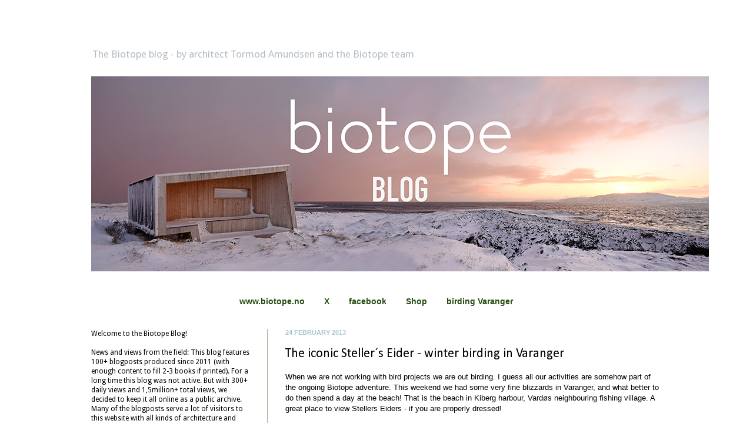

--- FILE ---
content_type: text/html; charset=UTF-8
request_url: https://www.biotope.cloud/2013/02/the-iconic-stellers-eider-winter.html
body_size: 23357
content:
<!DOCTYPE html>
<html class='v2' dir='ltr' xmlns='http://www.w3.org/1999/xhtml' xmlns:b='http://www.google.com/2005/gml/b' xmlns:data='http://www.google.com/2005/gml/data' xmlns:expr='http://www.google.com/2005/gml/expr'>
<head>
<link href='https://www.blogger.com/static/v1/widgets/335934321-css_bundle_v2.css' rel='stylesheet' type='text/css'/>
<meta content='width=1100' name='viewport'/>
<meta content='text/html; charset=UTF-8' http-equiv='Content-Type'/>
<meta content='blogger' name='generator'/>
<link href='https://www.biotope.cloud/favicon.ico' rel='icon' type='image/x-icon'/>
<link href='https://www.biotope.cloud/2013/02/the-iconic-stellers-eider-winter.html' rel='canonical'/>
<link rel="alternate" type="application/atom+xml" title="biotope - Atom" href="https://www.biotope.cloud/feeds/posts/default" />
<link rel="alternate" type="application/rss+xml" title="biotope - RSS" href="https://www.biotope.cloud/feeds/posts/default?alt=rss" />
<link rel="service.post" type="application/atom+xml" title="biotope - Atom" href="https://www.blogger.com/feeds/7272374640241993956/posts/default" />

<link rel="alternate" type="application/atom+xml" title="biotope - Atom" href="https://www.biotope.cloud/feeds/1866026620259541308/comments/default" />
<!--Can't find substitution for tag [blog.ieCssRetrofitLinks]-->
<link href='https://blogger.googleusercontent.com/img/b/R29vZ2xl/AVvXsEhkEYFUwzW6x7lMRiqTEHxj9VJMScQBJRq7rTBzCgq4h72paQdKcV8yPlIh9s7BLUFtjdJd4OG3w_JInotBlT7FZE0tU0r2rTVyQ1b_jDc16qYyHHxbxk-nGrBM_qoqtscNrpaKlKbD1T8/s640/Stellers+Eider+Kiberg+feb2013_118+Biotope+MedRes.jpg' rel='image_src'/>
<meta content='https://www.biotope.cloud/2013/02/the-iconic-stellers-eider-winter.html' property='og:url'/>
<meta content='The iconic Steller´s Eider - winter birding in Varanger' property='og:title'/>
<meta content='bird hides, photo hides, nature destination development and more by Biotope architecture &amp; nature' property='og:description'/>
<meta content='https://blogger.googleusercontent.com/img/b/R29vZ2xl/AVvXsEhkEYFUwzW6x7lMRiqTEHxj9VJMScQBJRq7rTBzCgq4h72paQdKcV8yPlIh9s7BLUFtjdJd4OG3w_JInotBlT7FZE0tU0r2rTVyQ1b_jDc16qYyHHxbxk-nGrBM_qoqtscNrpaKlKbD1T8/w1200-h630-p-k-no-nu/Stellers+Eider+Kiberg+feb2013_118+Biotope+MedRes.jpg' property='og:image'/>
<title>biotope: The iconic Steller&#180;s Eider - winter birding in Varanger</title>
<style type='text/css'>@font-face{font-family:'Calibri';font-style:normal;font-weight:400;font-display:swap;src:url(//fonts.gstatic.com/l/font?kit=J7afnpV-BGlaFfdAhLEY67FIEjg&skey=a1029226f80653a8&v=v15)format('woff2');unicode-range:U+0000-00FF,U+0131,U+0152-0153,U+02BB-02BC,U+02C6,U+02DA,U+02DC,U+0304,U+0308,U+0329,U+2000-206F,U+20AC,U+2122,U+2191,U+2193,U+2212,U+2215,U+FEFF,U+FFFD;}@font-face{font-family:'Droid Sans';font-style:normal;font-weight:400;font-display:swap;src:url(//fonts.gstatic.com/s/droidsans/v19/SlGVmQWMvZQIdix7AFxXkHNSbRYXags.woff2)format('woff2');unicode-range:U+0000-00FF,U+0131,U+0152-0153,U+02BB-02BC,U+02C6,U+02DA,U+02DC,U+0304,U+0308,U+0329,U+2000-206F,U+20AC,U+2122,U+2191,U+2193,U+2212,U+2215,U+FEFF,U+FFFD;}</style>
<style id='page-skin-1' type='text/css'><!--
/*
-----------------------------------------------
Blogger Template Style
Name:     Simple
Designer: Josh Peterson
URL:      www.noaesthetic.com
----------------------------------------------- */
/* Variable definitions
====================
<Variable name="keycolor" description="Main Color" type="color" default="#66bbdd"/>
<Group description="Page Text" selector="body">
<Variable name="body.font" description="Font" type="font"
default="normal normal 12px Arial, Tahoma, Helvetica, FreeSans, sans-serif"/>
<Variable name="body.text.color" description="Text Color" type="color" default="#222222"/>
</Group>
<Group description="Backgrounds" selector=".body-fauxcolumns-outer">
<Variable name="body.background.color" description="Outer Background" type="color" default="#66bbdd"/>
<Variable name="content.background.color" description="Main Background" type="color" default="#ffffff"/>
<Variable name="header.background.color" description="Header Background" type="color" default="transparent"/>
</Group>
<Group description="Links" selector=".main-outer">
<Variable name="link.color" description="Link Color" type="color" default="#2288bb"/>
<Variable name="link.visited.color" description="Visited Color" type="color" default="#888888"/>
<Variable name="link.hover.color" description="Hover Color" type="color" default="#33aaff"/>
</Group>
<Group description="Blog Title" selector=".header h1">
<Variable name="header.font" description="Font" type="font"
default="normal normal 60px Arial, Tahoma, Helvetica, FreeSans, sans-serif"/>
<Variable name="header.text.color" description="Title Color" type="color" default="#3399bb" />
</Group>
<Group description="Blog Description" selector=".header .description">
<Variable name="description.text.color" description="Description Color" type="color"
default="#777777" />
</Group>
<Group description="Tabs Text" selector=".tabs-inner .widget li a">
<Variable name="tabs.font" description="Font" type="font"
default="normal normal 14px Arial, Tahoma, Helvetica, FreeSans, sans-serif"/>
<Variable name="tabs.text.color" description="Text Color" type="color" default="#999999"/>
<Variable name="tabs.selected.text.color" description="Selected Color" type="color" default="#000000"/>
</Group>
<Group description="Tabs Background" selector=".tabs-outer .PageList">
<Variable name="tabs.background.color" description="Background Color" type="color" default="#f5f5f5"/>
<Variable name="tabs.selected.background.color" description="Selected Color" type="color" default="#eeeeee"/>
</Group>
<Group description="Post Title" selector="h3.post-title, .comments h4">
<Variable name="post.title.font" description="Font" type="font"
default="normal normal 22px Arial, Tahoma, Helvetica, FreeSans, sans-serif"/>
</Group>
<Group description="Date Header" selector=".date-header">
<Variable name="date.header.color" description="Text Color" type="color"
default="#000000"/>
<Variable name="date.header.background.color" description="Background Color" type="color"
default="transparent"/>
</Group>
<Group description="Post Footer" selector=".post-footer">
<Variable name="post.footer.text.color" description="Text Color" type="color" default="#666666"/>
<Variable name="post.footer.background.color" description="Background Color" type="color"
default="#f9f9f9"/>
<Variable name="post.footer.border.color" description="Shadow Color" type="color" default="#eeeeee"/>
</Group>
<Group description="Gadgets" selector="h2">
<Variable name="widget.title.font" description="Title Font" type="font"
default="normal bold 11px Arial, Tahoma, Helvetica, FreeSans, sans-serif"/>
<Variable name="widget.title.text.color" description="Title Color" type="color" default="#000000"/>
<Variable name="widget.alternate.text.color" description="Alternate Color" type="color" default="#999999"/>
</Group>
<Group description="Images" selector=".main-inner">
<Variable name="image.background.color" description="Background Color" type="color" default="#ffffff"/>
<Variable name="image.border.color" description="Border Color" type="color" default="#eeeeee"/>
<Variable name="image.text.color" description="Caption Text Color" type="color" default="#000000"/>
</Group>
<Group description="Accents" selector=".content-inner">
<Variable name="body.rule.color" description="Separator Line Color" type="color" default="#eeeeee"/>
<Variable name="tabs.border.color" description="Tabs Border Color" type="color" default="#98b48d"/>
</Group>
<Variable name="body.background" description="Body Background" type="background"
color="#ffffff" default="$(color) none repeat scroll top left"/>
<Variable name="body.background.override" description="Body Background Override" type="string" default=""/>
<Variable name="body.background.gradient.cap" description="Body Gradient Cap" type="url"
default="url(http://www.blogblog.com/1kt/simple/gradients_light.png)"/>
<Variable name="body.background.gradient.tile" description="Body Gradient Tile" type="url"
default="url(http://www.blogblog.com/1kt/simple/body_gradient_tile_light.png)"/>
<Variable name="content.background.color.selector" description="Content Background Color Selector" type="string" default=".content-inner"/>
<Variable name="content.padding" description="Content Padding" type="length" default="10px"/>
<Variable name="content.padding.horizontal" description="Content Horizontal Padding" type="length" default="10px"/>
<Variable name="content.shadow.spread" description="Content Shadow Spread" type="length" default="40px"/>
<Variable name="content.shadow.spread.webkit" description="Content Shadow Spread (WebKit)" type="length" default="5px"/>
<Variable name="content.shadow.spread.ie" description="Content Shadow Spread (IE)" type="length" default="10px"/>
<Variable name="main.border.width" description="Main Border Width" type="length" default="0"/>
<Variable name="header.background.gradient" description="Header Gradient" type="url" default="none"/>
<Variable name="header.shadow.offset.left" description="Header Shadow Offset Left" type="length" default="-1px"/>
<Variable name="header.shadow.offset.top" description="Header Shadow Offset Top" type="length" default="-1px"/>
<Variable name="header.shadow.spread" description="Header Shadow Spread" type="length" default="1px"/>
<Variable name="header.padding" description="Header Padding" type="length" default="30px"/>
<Variable name="header.border.size" description="Header Border Size" type="length" default="1px"/>
<Variable name="header.bottom.border.size" description="Header Bottom Border Size" type="length" default="1px"/>
<Variable name="header.border.horizontalsize" description="Header Horizontal Border Size" type="length" default="0"/>
<Variable name="description.text.size" description="Description Text Size" type="string" default="140%"/>
<Variable name="tabs.margin.top" description="Tabs Margin Top" type="length" default="0" />
<Variable name="tabs.margin.side" description="Tabs Side Margin" type="length" default="30px" />
<Variable name="tabs.background.gradient" description="Tabs Background Gradient" type="url"
default="url(http://www.blogblog.com/1kt/simple/gradients_light.png)"/>
<Variable name="tabs.border.width" description="Tabs Border Width" type="length" default="1px"/>
<Variable name="tabs.bevel.border.width" description="Tabs Bevel Border Width" type="length" default="1px"/>
<Variable name="date.header.padding" description="Date Header Padding" type="string" default="inherit"/>
<Variable name="date.header.letterspacing" description="Date Header Letter Spacing" type="string" default="inherit"/>
<Variable name="date.header.margin" description="Date Header Margin" type="string" default="inherit"/>
<Variable name="post.margin.bottom" description="Post Bottom Margin" type="length" default="25px"/>
<Variable name="image.border.small.size" description="Image Border Small Size" type="length" default="2px"/>
<Variable name="image.border.large.size" description="Image Border Large Size" type="length" default="5px"/>
<Variable name="page.width.selector" description="Page Width Selector" type="string" default=".region-inner"/>
<Variable name="page.width" description="Page Width" type="string" default="auto"/>
<Variable name="main.section.margin" description="Main Section Margin" type="length" default="15px"/>
<Variable name="main.padding" description="Main Padding" type="length" default="15px"/>
<Variable name="main.padding.top" description="Main Padding Top" type="length" default="30px"/>
<Variable name="main.padding.bottom" description="Main Padding Bottom" type="length" default="30px"/>
<Variable name="paging.background"
color="#ffffff"
description="Background of blog paging area" type="background"
default="transparent none no-repeat scroll top center"/>
<Variable name="footer.bevel" description="Bevel border length of footer" type="length" default="0"/>
<Variable name="startSide" description="Side where text starts in blog language" type="automatic" default="left"/>
<Variable name="endSide" description="Side where text ends in blog language" type="automatic" default="right"/>
*/
/* Content
----------------------------------------------- */
body {
font: normal normal 12px Droid Sans;
color: #000000;
background: #ffffff none repeat scroll top left;
padding: 0 40px 40px 40px;
}
html body .region-inner {
min-width: 0;
max-width: 100%;
width: auto;
}
a:link {
text-decoration:none;
color: #3d85c6;
}
a:visited {
text-decoration:none;
color: #3d85c6;
}
a:hover {
text-decoration:underline;
color: #88c0dd;
}
.body-fauxcolumn-outer .fauxcolumn-inner {
background: transparent none repeat scroll top left;
_background-image: none;
}
.body-fauxcolumn-outer .cap-top {
position: absolute;
z-index: 1;
height: 600px;
width: 100%;
background: #ffffff none repeat scroll top left;
}
.body-fauxcolumn-outer .cap-top .cap-left {
width: 100%;
background: transparent none repeat-x scroll top left;
_background-image: none;
}
.content-outer {
-moz-box-shadow: 0 0 40px rgba(0, 0, 0, .15);
-webkit-box-shadow: 0 0 5px rgba(0, 0, 0, .15);
-goog-ms-box-shadow: 0 0 10px #333333;
box-shadow: 0 0 40px rgba(0, 0, 0, .15);
margin-bottom: 1px;
}
.content-inner {
padding: 10px 10px;
}
.content-inner {
background-color: #ffffff;
}
/* Header
----------------------------------------------- */
.header-outer {
background: #ffffff none repeat-x scroll 0 -400px;
_background-image: none;
}
.Header h1 {
font: normal normal 8px px px Calibri;
color: #ffffff;
text-shadow: -1px -1px 1px rgba(0, 0, 0, .2);
}
.Header h1 a {
color: #ffffff;
}
.Header .description {
font-size: 140%;
color: #b3bdc5;
}
.header-inner .Header .titlewrapper {
padding: 22px 30px;
}
.header-inner .Header .descriptionwrapper {
padding: 0 30px;
}
/* Tabs
----------------------------------------------- */
.tabs-inner .section:first-child {
border-top: 1px solid #ffffff;
}
.tabs-inner .section:first-child ul {
margin-top: -1px;
border-top: 1px solid #ffffff;
border-left: 0 solid #ffffff;
border-right: 0 solid #ffffff;
}
.tabs-inner .widget ul {
background: #ffffff url(//www.blogblog.com/1kt/simple/gradients_light.png) repeat-x scroll 0 -800px;
_background-image: none;
border-bottom: 1px solid #ffffff;
margin-top: 0;
margin-left: -30px;
margin-right: -30px;
}
.tabs-inner .widget li a {
display: inline-block;
padding: .6em 1em;
font: normal bold 14px 'Trebuchet MS', Trebuchet, sans-serif;
color: #274e13;
border-left: 1px solid #ffffff;
border-right: 1px solid #ffffff;
}
.tabs-inner .widget li:first-child a {
border-left: none;
}
.tabs-inner .widget li.selected a, .tabs-inner .widget li a:hover {
color: #274e13;
background-color: #d3f0c8;
text-decoration: none;
}
/* Columns
----------------------------------------------- */
.main-outer {
border-top: 0 solid #98b48d;
}
.fauxcolumn-left-outer .fauxcolumn-inner {
border-right: 1px solid #98b48d;
}
.fauxcolumn-right-outer .fauxcolumn-inner {
border-left: 1px solid #98b48d;
}
/* Headings
----------------------------------------------- */
h2 {
margin: 0 0 1em 0;
font: normal bold 11px Arial, Tahoma, Helvetica, FreeSans, sans-serif;
color: #274e13;
text-transform: uppercase;
}
/* Widgets
----------------------------------------------- */
.widget .zippy {
color: #202528;
text-shadow: 2px 2px 1px rgba(0, 0, 0, .1);
}
.widget .popular-posts ul {
list-style: none;
}
/* Posts
----------------------------------------------- */
.date-header span {
background-color: #ffffff;
color: #a6c3d0;
padding: inherit;
letter-spacing: inherit;
margin: inherit;
}
.main-inner {
padding-top: 30px;
padding-bottom: 30px;
}
.main-inner .column-center-inner {
padding: 0 15px;
}
.main-inner .column-center-inner .section {
margin: 0 15px;
}
.post {
margin: 0 0 25px 0;
}
h3.post-title, .comments h4 {
font: normal normal 22px Calibri;
margin: .75em 0 0;
}
.post-body {
font-size: 110%;
line-height: 1.4;
position: relative;
}
.post-body img, .post-body .tr-caption-container, .Profile img, .Image img,
.BlogList .item-thumbnail img {
padding: 2px;
background: #ffffff;
border: 1px solid #ffffff;
-moz-box-shadow: 1px 1px 5px rgba(0, 0, 0, .1);
-webkit-box-shadow: 1px 1px 5px rgba(0, 0, 0, .1);
box-shadow: 1px 1px 5px rgba(0, 0, 0, .1);
}
.post-body img, .post-body .tr-caption-container {
padding: 5px;
}
.post-body .tr-caption-container {
color: #274e13;
}
.post-body .tr-caption-container img {
padding: 0;
background: transparent;
border: none;
-moz-box-shadow: 0 0 0 rgba(0, 0, 0, .1);
-webkit-box-shadow: 0 0 0 rgba(0, 0, 0, .1);
box-shadow: 0 0 0 rgba(0, 0, 0, .1);
}
.post-header {
margin: 0 0 1.5em;
line-height: 1.6;
font-size: 90%;
}
.post-footer {
margin: 20px -2px 0;
padding: 5px 10px;
color: #000000;
background-color: #ffffff;
border-bottom: 1px solid #38761d;
line-height: 1.6;
font-size: 90%;
}
#comments .comment-author {
padding-top: 1.5em;
border-top: 1px solid #98b48d;
background-position: 0 1.5em;
}
#comments .comment-author:first-child {
padding-top: 0;
border-top: none;
}
.avatar-image-container {
margin: .2em 0 0;
}
#comments .avatar-image-container img {
border: 1px solid #ffffff;
}
/* Accents
---------------------------------------------- */
.section-columns td.columns-cell {
border-left: 1px solid #98b48d;
}
.blog-pager {
background: transparent none no-repeat scroll top center;
}
.blog-pager-older-link, .home-link,
.blog-pager-newer-link {
background-color: #ffffff;
padding: 5px;
}
.footer-outer {
border-top: 0 dashed #bbbbbb;
}
/* Mobile
----------------------------------------------- */
.mobile .content-outer {
-webkit-box-shadow: 0 0 3px rgba(0, 0, 0, .15);
box-shadow: 0 0 3px rgba(0, 0, 0, .15);
padding: 0 40px;
}
body.mobile .AdSense {
margin: 0 -40px;
}
.mobile .tabs-inner .widget ul {
margin-left: 0;
margin-right: 0;
}
.mobile .post {
margin: 0;
}
.mobile .main-inner .column-center-inner .section {
margin: 0;
}
.mobile .date-header span {
padding: 0.1em 10px;
margin: 0 -10px;
}
.mobile h3.post-title {
margin: 0;
}
.mobile .blog-pager {
background: transparent;
}
.mobile .footer-outer {
border-top: none;
}
.mobile .main-inner, .mobile .footer-inner {
background-color: #ffffff;
}
.mobile-index-contents {
color: #000000;
}
.mobile-link-button {
background-color: #3d85c6;
}
.mobile-link-button a:link, .mobile-link-button a:visited {
color: #ffffff;
}
.mobile .body-fauxcolumn-outer .cap-top {
background-size: 100% auto;
}
#navbar {
height: 0px;
visibility: hidden;
display: none;
}
.jump-link a {
color: #d13f05;
font-weight: bold;
}
#LinkList3 a {
color: #2b678a;
font-weight: 550;
}
.post-body img, .post-body .tr-caption-container, .Profile img, .Image img,
.BlogList .item-thumbnail img {
padding: 0 !important;
border: none !important;
background: none !important;
-moz-box-shadow: 0px 0px 0px transparent !important;
-webkit-box-shadow: 0px 0px 0px transparent !important;
box-shadow: 0px 0px 0px transparent !important;
}
.PageList {text-align:center !important;}
.PageList li {display:inline !important; float:none !important;}
.Header h1 { text-shadow: none; } .post-body img, .post-body .tr-caption-container, .Profile img, .Image img, .BlogList .item-thumbnail img { -webkit-box-shadow: none; box-shadow: none; } .content-outer { -webkit-box-shadow: none; box-shadow: none; }
--></style>
<style id='template-skin-1' type='text/css'><!--
body {
min-width: 1050px;
}
.content-outer, .content-fauxcolumn-outer, .region-inner {
min-width: 1050px;
max-width: 1050px;
_width: 1050px;
}
.main-inner .columns {
padding-left: 330px;
padding-right: 0px;
}
.main-inner .fauxcolumn-center-outer {
left: 330px;
right: 0px;
/* IE6 does not respect left and right together */
_width: expression(this.parentNode.offsetWidth -
parseInt("330px") -
parseInt("0px") + 'px');
}
.main-inner .fauxcolumn-left-outer {
width: 330px;
}
.main-inner .fauxcolumn-right-outer {
width: 0px;
}
.main-inner .column-left-outer {
width: 330px;
right: 100%;
margin-left: -330px;
}
.main-inner .column-right-outer {
width: 0px;
margin-right: -0px;
}
#layout {
min-width: 0;
}
#layout .content-outer {
min-width: 0;
width: 800px;
}
#layout .region-inner {
min-width: 0;
width: auto;
}
body#layout div.add_widget {
padding: 8px;
}
body#layout div.add_widget a {
margin-left: 32px;
}
--></style>
<script type='text/javascript'>
        (function(i,s,o,g,r,a,m){i['GoogleAnalyticsObject']=r;i[r]=i[r]||function(){
        (i[r].q=i[r].q||[]).push(arguments)},i[r].l=1*new Date();a=s.createElement(o),
        m=s.getElementsByTagName(o)[0];a.async=1;a.src=g;m.parentNode.insertBefore(a,m)
        })(window,document,'script','https://www.google-analytics.com/analytics.js','ga');
        ga('create', 'UA-26294457-1', 'auto', 'blogger');
        ga('blogger.send', 'pageview');
      </script>
<link href='https://www.blogger.com/dyn-css/authorization.css?targetBlogID=7272374640241993956&amp;zx=6b55237e-0c91-4423-95c5-e8cde40882a0' media='none' onload='if(media!=&#39;all&#39;)media=&#39;all&#39;' rel='stylesheet'/><noscript><link href='https://www.blogger.com/dyn-css/authorization.css?targetBlogID=7272374640241993956&amp;zx=6b55237e-0c91-4423-95c5-e8cde40882a0' rel='stylesheet'/></noscript>
<meta name='google-adsense-platform-account' content='ca-host-pub-1556223355139109'/>
<meta name='google-adsense-platform-domain' content='blogspot.com'/>

</head>
<body class='loading'>
<div class='navbar section' id='navbar' name='Navbar'><div class='widget Navbar' data-version='1' id='Navbar1'><script type="text/javascript">
    function setAttributeOnload(object, attribute, val) {
      if(window.addEventListener) {
        window.addEventListener('load',
          function(){ object[attribute] = val; }, false);
      } else {
        window.attachEvent('onload', function(){ object[attribute] = val; });
      }
    }
  </script>
<div id="navbar-iframe-container"></div>
<script type="text/javascript" src="https://apis.google.com/js/platform.js"></script>
<script type="text/javascript">
      gapi.load("gapi.iframes:gapi.iframes.style.bubble", function() {
        if (gapi.iframes && gapi.iframes.getContext) {
          gapi.iframes.getContext().openChild({
              url: 'https://www.blogger.com/navbar/7272374640241993956?po\x3d1866026620259541308\x26origin\x3dhttps://www.biotope.cloud',
              where: document.getElementById("navbar-iframe-container"),
              id: "navbar-iframe"
          });
        }
      });
    </script><script type="text/javascript">
(function() {
var script = document.createElement('script');
script.type = 'text/javascript';
script.src = '//pagead2.googlesyndication.com/pagead/js/google_top_exp.js';
var head = document.getElementsByTagName('head')[0];
if (head) {
head.appendChild(script);
}})();
</script>
</div></div>
<div class='body-fauxcolumns'>
<div class='fauxcolumn-outer body-fauxcolumn-outer'>
<div class='cap-top'>
<div class='cap-left'></div>
<div class='cap-right'></div>
</div>
<div class='fauxborder-left'>
<div class='fauxborder-right'></div>
<div class='fauxcolumn-inner'>
</div>
</div>
<div class='cap-bottom'>
<div class='cap-left'></div>
<div class='cap-right'></div>
</div>
</div>
</div>
<div class='content'>
<div class='content-fauxcolumns'>
<div class='fauxcolumn-outer content-fauxcolumn-outer'>
<div class='cap-top'>
<div class='cap-left'></div>
<div class='cap-right'></div>
</div>
<div class='fauxborder-left'>
<div class='fauxborder-right'></div>
<div class='fauxcolumn-inner'>
</div>
</div>
<div class='cap-bottom'>
<div class='cap-left'></div>
<div class='cap-right'></div>
</div>
</div>
</div>
<div class='content-outer'>
<div class='content-cap-top cap-top'>
<div class='cap-left'></div>
<div class='cap-right'></div>
</div>
<div class='fauxborder-left content-fauxborder-left'>
<div class='fauxborder-right content-fauxborder-right'></div>
<div class='content-inner'>
<header>
<div class='header-outer'>
<div class='header-cap-top cap-top'>
<div class='cap-left'></div>
<div class='cap-right'></div>
</div>
<div class='fauxborder-left header-fauxborder-left'>
<div class='fauxborder-right header-fauxborder-right'></div>
<div class='region-inner header-inner'>
<div class='header section' id='header' name='Header'><div class='widget Header' data-version='1' id='Header1'>
<div id='header-inner'>
<div class='titlewrapper'>
<h1 class='title'>
<a href='https://www.biotope.cloud/'>
biotope
</a>
</h1>
</div>
<div class='descriptionwrapper'>
<p class='description'><span>The Biotope blog - by architect Tormod Amundsen and the Biotope team</span></p>
</div>
</div>
</div></div>
</div>
</div>
<div class='header-cap-bottom cap-bottom'>
<div class='cap-left'></div>
<div class='cap-right'></div>
</div>
</div>
</header>
<div class='tabs-outer'>
<div class='tabs-cap-top cap-top'>
<div class='cap-left'></div>
<div class='cap-right'></div>
</div>
<div class='fauxborder-left tabs-fauxborder-left'>
<div class='fauxborder-right tabs-fauxborder-right'></div>
<div class='region-inner tabs-inner'>
<div class='tabs section' id='crosscol' name='Cross-Column'><div class='widget Image' data-version='1' id='Image1'>
<h2>Biotope</h2>
<div class='widget-content'>
<a href='http://www.biotope.cloud'>
<img alt='Biotope' height='332' id='Image1_img' src='https://blogger.googleusercontent.com/img/b/R29vZ2xl/AVvXsEgPWBjAWVA3Iura4Haos0e00nyvhsKFt0OoykZxmv-X1JxKKfikjsCZWjgMSRq2YtRHgFPS1T4p0b-4fx5XtIViqy88pzaoELiX-yyWqIyb8gBrVXEF22xSTF0Cz3mA_90R6_LYeaxPJnY/s1050/Steilnes+bird+hide+wind+shelter+fugleskjul+sunset+November+4th+2014+header+image+2+Amundsen+%25C2%25A9+Biotope.jpg' width='1050'/>
</a>
<br/>
</div>
<div class='clear'></div>
</div></div>
<div class='tabs section' id='crosscol-overflow' name='Cross-Column 2'><div class='widget PageList' data-version='1' id='PageList1'>
<h2>Pages</h2>
<div class='widget-content'>
<ul>
<li>
<a href='https://www.biotope.no'>www.biotope.no</a>
</li>
<li>
<a href='https://x.com/Biotope_Tormod'>X</a>
</li>
<li>
<a href='https://www.facebook.com/biotope.no'>facebook</a>
</li>
<li>
<a href='https://biotope.myshopify.com'>Shop</a>
</li>
<li>
<a href='http://www.varanger.net'>birding Varanger</a>
</li>
</ul>
<div class='clear'></div>
</div>
</div></div>
</div>
</div>
<div class='tabs-cap-bottom cap-bottom'>
<div class='cap-left'></div>
<div class='cap-right'></div>
</div>
</div>
<div class='main-outer'>
<div class='main-cap-top cap-top'>
<div class='cap-left'></div>
<div class='cap-right'></div>
</div>
<div class='fauxborder-left main-fauxborder-left'>
<div class='fauxborder-right main-fauxborder-right'></div>
<div class='region-inner main-inner'>
<div class='columns fauxcolumns'>
<div class='fauxcolumn-outer fauxcolumn-center-outer'>
<div class='cap-top'>
<div class='cap-left'></div>
<div class='cap-right'></div>
</div>
<div class='fauxborder-left'>
<div class='fauxborder-right'></div>
<div class='fauxcolumn-inner'>
</div>
</div>
<div class='cap-bottom'>
<div class='cap-left'></div>
<div class='cap-right'></div>
</div>
</div>
<div class='fauxcolumn-outer fauxcolumn-left-outer'>
<div class='cap-top'>
<div class='cap-left'></div>
<div class='cap-right'></div>
</div>
<div class='fauxborder-left'>
<div class='fauxborder-right'></div>
<div class='fauxcolumn-inner'>
</div>
</div>
<div class='cap-bottom'>
<div class='cap-left'></div>
<div class='cap-right'></div>
</div>
</div>
<div class='fauxcolumn-outer fauxcolumn-right-outer'>
<div class='cap-top'>
<div class='cap-left'></div>
<div class='cap-right'></div>
</div>
<div class='fauxborder-left'>
<div class='fauxborder-right'></div>
<div class='fauxcolumn-inner'>
</div>
</div>
<div class='cap-bottom'>
<div class='cap-left'></div>
<div class='cap-right'></div>
</div>
</div>
<!-- corrects IE6 width calculation -->
<div class='columns-inner'>
<div class='column-center-outer'>
<div class='column-center-inner'>
<div class='main section' id='main' name='Main'><div class='widget Blog' data-version='1' id='Blog1'>
<div class='blog-posts hfeed'>

          <div class="date-outer">
        
<h2 class='date-header'><span>24 February 2013</span></h2>

          <div class="date-posts">
        
<div class='post-outer'>
<div class='post hentry'>
<a name='1866026620259541308'></a>
<h3 class='post-title entry-title'>
The iconic Steller&#180;s Eider - winter birding in Varanger
</h3>
<div class='post-header'>
<div class='post-header-line-1'></div>
</div>
<div class='post-body entry-content' id='post-body-1866026620259541308'>
<div class="separator" style="clear: both; text-align: left;">
<span class="Apple-style-span" style="font-family: &quot;arial&quot; , &quot;helvetica&quot; , sans-serif;">When we are not working with bird projects we are out birding. I guess all our activities are somehow part of the ongoing Biotope adventure. This weekend we had some very fine blizzards in Varanger, and what better to do then spend a day at the beach! That is the beach in Kiberg harbour, Vardøs neighbouring fishing village. A great place to view Stellers Eiders - if you are properly dressed!</span></div>
<div class="separator" style="clear: both; text-align: left;">
<span class="Apple-style-span" style="font-family: &quot;arial&quot; , &quot;helvetica&quot; , sans-serif;"><br /></span></div>
<div class="separator" style="clear: both; text-align: center;">
<a href="https://blogger.googleusercontent.com/img/b/R29vZ2xl/AVvXsEhkEYFUwzW6x7lMRiqTEHxj9VJMScQBJRq7rTBzCgq4h72paQdKcV8yPlIh9s7BLUFtjdJd4OG3w_JInotBlT7FZE0tU0r2rTVyQ1b_jDc16qYyHHxbxk-nGrBM_qoqtscNrpaKlKbD1T8/s1600/Stellers+Eider+Kiberg+feb2013_118+Biotope+MedRes.jpg" imageanchor="1" style="margin-left: 1em; margin-right: 1em;"><span class="Apple-style-span" style="font-family: &quot;arial&quot; , &quot;helvetica&quot; , sans-serif;"><img border="0" height="434" src="https://blogger.googleusercontent.com/img/b/R29vZ2xl/AVvXsEhkEYFUwzW6x7lMRiqTEHxj9VJMScQBJRq7rTBzCgq4h72paQdKcV8yPlIh9s7BLUFtjdJd4OG3w_JInotBlT7FZE0tU0r2rTVyQ1b_jDc16qYyHHxbxk-nGrBM_qoqtscNrpaKlKbD1T8/s640/Stellers+Eider+Kiberg+feb2013_118+Biotope+MedRes.jpg" width="640" /></span></a></div>
<span class="Apple-style-span" style="font-family: &quot;arial&quot; , &quot;helvetica&quot; , sans-serif;">Steller&#180;s Eider <i>Polysticta stelleri</i>, Kiberg, Varanger - February 2013</span><br />
<span class="Apple-style-span" style="font-family: &quot;arial&quot; , &quot;helvetica&quot; , sans-serif;"><br /></span>
<br />
<div class="separator" style="clear: both; text-align: center;">
<a href="https://blogger.googleusercontent.com/img/b/R29vZ2xl/AVvXsEiZIyMPQmvXx4C6a9M702u70jRVLjwimI3bu8znWY7t2thbLLRGaTCCjp39PvA4D795VBlz_pRT2ovcnx6A3f32BPabF-dlN3ATN1srMBQXo1AAGXPJ3E_SbVB8ixpypc3qbZTuHLAm1zw/s1600/Stellers+Eider+Kiberg+feb2013_86.jpg" imageanchor="1" style="margin-left: 1em; margin-right: 1em;"><span class="Apple-style-span" style="font-family: &quot;arial&quot; , &quot;helvetica&quot; , sans-serif;"><img border="0" height="458" src="https://blogger.googleusercontent.com/img/b/R29vZ2xl/AVvXsEiZIyMPQmvXx4C6a9M702u70jRVLjwimI3bu8znWY7t2thbLLRGaTCCjp39PvA4D795VBlz_pRT2ovcnx6A3f32BPabF-dlN3ATN1srMBQXo1AAGXPJ3E_SbVB8ixpypc3qbZTuHLAm1zw/s640/Stellers+Eider+Kiberg+feb2013_86.jpg" width="640" /></span></a></div>
<span class="Apple-style-span" style="font-family: &quot;arial&quot; , &quot;helvetica&quot; , sans-serif;">Male Steller&#180;s Eiders showing off.&nbsp;Both by sound and sight this is an amazing spectacle! &nbsp;</span><br />
<span class="Apple-style-span" style="font-family: &quot;arial&quot; , &quot;helvetica&quot; , sans-serif;"><br /></span>
<br />
<div class="separator" style="clear: both; text-align: center;">
<a href="https://blogger.googleusercontent.com/img/b/R29vZ2xl/AVvXsEigfwTKr9u859fIulEByuIbS1VmUI6ShKssRcqU9JJJG7ILJXMWFY_jIFMc3TxT2dtDt7j1djsgjEc4i-UxG7nbbiq1SaI05VhPc4FvjMahIz9BT8Vd3UqYYdxTb38FfLUhyphenhyphenXOXu_YLq9A/s1600/Stellers+Eider+Kiberg+feb2013_65.jpg" imageanchor="1" style="margin-left: 1em; margin-right: 1em;"><span class="Apple-style-span" style="font-family: &quot;arial&quot; , &quot;helvetica&quot; , sans-serif;"><img border="0" height="448" src="https://blogger.googleusercontent.com/img/b/R29vZ2xl/AVvXsEigfwTKr9u859fIulEByuIbS1VmUI6ShKssRcqU9JJJG7ILJXMWFY_jIFMc3TxT2dtDt7j1djsgjEc4i-UxG7nbbiq1SaI05VhPc4FvjMahIz9BT8Vd3UqYYdxTb38FfLUhyphenhyphenXOXu_YLq9A/s640/Stellers+Eider+Kiberg+feb2013_65.jpg" width="640" /></span></a></div>
<span class="Apple-style-span" style="font-family: &quot;arial&quot; , &quot;helvetica&quot; , sans-serif;">Female Steller&#180;s Eider taking off.&nbsp;</span><br />
<span class="Apple-style-span" style="font-family: &quot;arial&quot; , &quot;helvetica&quot; , sans-serif;"><br /></span>
<br />
<div style="text-align: center;">
<b><span class="Apple-style-span" style="font-family: &quot;arial&quot; , &quot;helvetica&quot; , sans-serif;">Amazing nature at the doorstep</span></b></div>
<div style="text-align: center;">
<span class="Apple-style-span" style="font-family: &quot;arial&quot; , &quot;helvetica&quot; , sans-serif;"><br /></span></div>
<span class="Apple-style-span" style="font-family: &quot;arial&quot; , &quot;helvetica&quot; , sans-serif;">Varangers iconic arctic seaduck, the Stellers Eider. Breeding in Siberia, and wintering in Varanger. We in Biotope do an annual count of the Varanger Fjord on behalf of researchers. In March 2012 we counted a total of approx 4500 Steller&#180;s Eider in the fjord. An amazing number of birds, but still lower then just a few years ago. We also counted approx 12 500 King Eider last year and nearly 20 000 Common Eiders. All the arctic seaducks can be seen at all coastal sites around the Varanger peninsula. However the various species have their preferred areas. Kiberg, Ekkerøy and Vadsø are strongholds for the Stellers Eiders. To have great views of other &#180;superduck&#180;, the King Eider, the numbers one place to visit is Båtsfjord. For this experience all we had to do was get dressed (in a survival suit), and drive from Vardø to Kiberg. That is a ten minute drive, and a great little pre lunch adventure.&nbsp;</span><br />
<span class="Apple-style-span" style="font-family: &quot;arial&quot; , &quot;helvetica&quot; , sans-serif;"><br /></span>
<br />
<div class="separator" style="clear: both; text-align: center;">
<a href="https://blogger.googleusercontent.com/img/b/R29vZ2xl/AVvXsEihdZXiOijpX-XbKP3GXnEs9dnOjtv87AgqfrcyMl3wdcrcx6jydT7IJ53mel2w-Zl45f76gHHPTjRIeNRrLUUwAX6ER-80KjOPMCpHoeKRs5VOA-j24XbRN5qVejpMu441H14DLONIj98/s1600/Steller+Eider+photo+in+Kiberg+feb2013.jpg" imageanchor="1" style="margin-left: 1em; margin-right: 1em;"><span class="Apple-style-span" style="font-family: &quot;arial&quot; , &quot;helvetica&quot; , sans-serif;"><img border="0" height="236" src="https://blogger.googleusercontent.com/img/b/R29vZ2xl/AVvXsEihdZXiOijpX-XbKP3GXnEs9dnOjtv87AgqfrcyMl3wdcrcx6jydT7IJ53mel2w-Zl45f76gHHPTjRIeNRrLUUwAX6ER-80KjOPMCpHoeKRs5VOA-j24XbRN5qVejpMu441H14DLONIj98/s640/Steller+Eider+photo+in+Kiberg+feb2013.jpg" width="640" /></span></a></div>
<span class="Apple-style-span" style="font-family: &quot;arial&quot; , &quot;helvetica&quot; , sans-serif;">Winter birding in the arctic: lovely snow blizzard and rapidly changing conditions. &nbsp;</span><br />
<span class="Apple-style-span" style="font-family: &quot;arial&quot; , &quot;helvetica&quot; , sans-serif;"><br /></span>
<br />
<div class="separator" style="clear: both; text-align: center;">
<a href="https://blogger.googleusercontent.com/img/b/R29vZ2xl/AVvXsEi3V_FDImielKLqtPh2FApRq3x60a4jw5chUJ3mgHzLnI36dQWrgch1XlILCKw5c02PMxc7CFOww5uHg7Kkwq7mnqrtEslScQewN_4AHj1Y2nqwFRIfkPGT26LDrHMTfUYz6cnd13732DM/s1600/Stellers+Eider+Kiberg+feb2013_248.jpg" imageanchor="1" style="margin-left: 1em; margin-right: 1em;"><span class="Apple-style-span" style="font-family: &quot;arial&quot; , &quot;helvetica&quot; , sans-serif;"><img border="0" height="434" src="https://blogger.googleusercontent.com/img/b/R29vZ2xl/AVvXsEi3V_FDImielKLqtPh2FApRq3x60a4jw5chUJ3mgHzLnI36dQWrgch1XlILCKw5c02PMxc7CFOww5uHg7Kkwq7mnqrtEslScQewN_4AHj1Y2nqwFRIfkPGT26LDrHMTfUYz6cnd13732DM/s640/Stellers+Eider+Kiberg+feb2013_248.jpg" width="640" /></span></a></div>
<span class="Apple-style-span" style="font-family: &quot;arial&quot; , &quot;helvetica&quot; , sans-serif;">Kiberg harbour is one of several photogenic fishing harbours in Varanger. Fishing and birding goes very well together. I have written more about this in a previous article about <a href="https://www.biotope.cloud/2011/11/varanger-harbour-life-northern-and.html">Varanger harbours</a>&nbsp;(Gull focus). Note to politicians, etc: Supporting the sustainable fishing industry in Varanger is also a pro bird and eco tourism act.</span><br />
<span class="Apple-style-span" style="font-family: &quot;arial&quot; , &quot;helvetica&quot; , sans-serif;"><br /></span>
<br />
<div class="separator" style="clear: both; text-align: center;">
<a href="https://blogger.googleusercontent.com/img/b/R29vZ2xl/AVvXsEgyo21tPFu7qr5ifkckwYQcG0nVeVpL4p-wrMPsaYRFRV_7PkR53rBKJRWi-U2KEgV1gVcPYcQAIJ6G9QieRpIdOOP1qvXcyck6olnpPwyYKRWSf598XPvi9MAYV39ysAodFVC3o5-QoZU/s1600/Kiberg+Varangerfjord+19march2011+Biotope.jpg" imageanchor="1" style="margin-left: 1em; margin-right: 1em;"><span class="Apple-style-span" style="font-family: &quot;arial&quot; , &quot;helvetica&quot; , sans-serif;"><img border="0" height="392" src="https://blogger.googleusercontent.com/img/b/R29vZ2xl/AVvXsEgyo21tPFu7qr5ifkckwYQcG0nVeVpL4p-wrMPsaYRFRV_7PkR53rBKJRWi-U2KEgV1gVcPYcQAIJ6G9QieRpIdOOP1qvXcyck6olnpPwyYKRWSf598XPvi9MAYV39ysAodFVC3o5-QoZU/s640/Kiberg+Varangerfjord+19march2011+Biotope.jpg" width="640" /></span></a></div>
<div class="separator" style="clear: both; text-align: left;">
<span class="Apple-style-span" style="font-family: &quot;arial&quot; , &quot;helvetica&quot; , sans-serif;">Kiberg town aerial, outer Varanger Fjord. All the shallow bays of Varanger makes a perfect habitat for arctic seaducks. Much of your birding in Varanger can actually be done within a few meters of the car. It is almost too easy.&nbsp;</span></div>
<span class="Apple-style-span" style="font-family: &quot;arial&quot; , &quot;helvetica&quot; , sans-serif;"><br /></span>
<br />
<div style="text-align: center;">
<b><span class="Apple-style-span" style="font-family: &quot;arial&quot; , &quot;helvetica&quot; , sans-serif;">Testing &amp; prototyping</span></b></div>
<div style="text-align: center;">
<b><span class="Apple-style-span" style="font-family: &quot;arial&quot; , &quot;helvetica&quot; , sans-serif;"><br /></span></b></div>
<div style="text-align: left;">
<span class="Apple-style-span" style="font-family: &quot;arial&quot; , &quot;helvetica&quot; , sans-serif;">We are are continously working on new ideas for fascilitating for better birding. Making photo hides is a key part of this work. As with all lines of work it helps loving what you do, so spending a Sunday flat on the belly on an arctic beach for a few hours is just perfect! Trying to get new photos of our favourite birds is an educational experience: seeing how close you can go without disturbing, learning light conditions, imagining new ideas as you work. Its grand!&nbsp;</span></div>
<div style="text-align: center;">
<span class="Apple-style-span" style="font-family: &quot;arial&quot; , &quot;helvetica&quot; , sans-serif;"><br /></span></div>
<div class="separator" style="clear: both; text-align: center;">
<span class="Apple-style-span" style="font-family: &quot;arial&quot; , &quot;helvetica&quot; , sans-serif;"><a href="https://blogger.googleusercontent.com/img/b/R29vZ2xl/AVvXsEhvtfi1D_jbsg0ZmH5xbjZBds6RXhKS7o7mOFaUL2cLFYa-31uywQfXzoP-M1YoYm2JxhSHxFb73C1dxubYlfN3b8hU515dJ1HvWbEpZG8rXclJBGJhg-VL30g2gyvTHAnv-kniKrCDH34/s1600/20130224-IMG_2295.jpg" imageanchor="1" style="margin-left: 1em; margin-right: 1em;"><img border="0" height="426" src="https://blogger.googleusercontent.com/img/b/R29vZ2xl/AVvXsEhvtfi1D_jbsg0ZmH5xbjZBds6RXhKS7o7mOFaUL2cLFYa-31uywQfXzoP-M1YoYm2JxhSHxFb73C1dxubYlfN3b8hU515dJ1HvWbEpZG8rXclJBGJhg-VL30g2gyvTHAnv-kniKrCDH34/s640/20130224-IMG_2295.jpg" width="640" /></a>&nbsp;</span></div>
<span class="Apple-style-span" style="font-family: &quot;arial&quot; , &quot;helvetica&quot; , sans-serif;"><br /></span>
<span class="Apple-style-span" style="font-family: &quot;arial&quot; , &quot;helvetica&quot; , sans-serif;">Photo hides is where clothing and architecture meet. We have made a series of prototypes, testing what works, and learning about what doesnt work. The below photos are from the making of two different prototypes: one floating photo hide (made with fish boxes) and one semi-mobile photo hide based on an old stroller. The semi-mobile hide wokred fantastically well, and we are now making the &#180;pro-model&#180;. The fish box version is still to be improved...</span><br />
<span class="Apple-style-span" style="font-family: &quot;arial&quot; , &quot;helvetica&quot; , sans-serif;"><br /></span>
<br />
<div class="separator" style="clear: both; text-align: center;">
<a href="https://blogger.googleusercontent.com/img/b/R29vZ2xl/AVvXsEiE6KyLXa07YMh8HNbo47jZFwskzzvrNW3oZcTAmmV6TGV8t3iajL2Z-5y2vBCBBEp-w458p35CxULiunnOJeHrBD1stuA0MRVk7FR4bTURefJdG-0m7JA-S98ltOJCCXHJK7Wc-5oYbHw/s1600/prototyping+photo+hide+Biotope.jpg" imageanchor="1" style="margin-left: 1em; margin-right: 1em;"><span class="Apple-style-span" style="font-family: &quot;arial&quot; , &quot;helvetica&quot; , sans-serif;"><img border="0" height="398" src="https://blogger.googleusercontent.com/img/b/R29vZ2xl/AVvXsEiE6KyLXa07YMh8HNbo47jZFwskzzvrNW3oZcTAmmV6TGV8t3iajL2Z-5y2vBCBBEp-w458p35CxULiunnOJeHrBD1stuA0MRVk7FR4bTURefJdG-0m7JA-S98ltOJCCXHJK7Wc-5oYbHw/s640/prototyping+photo+hide+Biotope.jpg" width="640" /></span></a></div>
<div class="separator" style="clear: both; text-align: left;">
<span class="Apple-style-span" style="font-family: &quot;arial&quot; , &quot;helvetica&quot; , sans-serif;">Bird photo hide protoyping</span></div>
<div class="separator" style="clear: both; text-align: center;">
<span class="Apple-style-span" style="font-family: &quot;arial&quot; , &quot;helvetica&quot; , sans-serif;"><br /></span></div>
<div class="separator" style="clear: both; text-align: center;">
<a href="https://blogger.googleusercontent.com/img/b/R29vZ2xl/AVvXsEj6gtLU7F_4oBdR6FePjbGoxgHbM0xQZ7gDThFF016fn0nEMYgMfDzRnjekRQ01KF7hzFDCxOiNs8zFexSzQ-patGG7Xh9X7XvMKvEhZSXjYhSmuxjlL7bpCGP_zcW-wTYBp-cIDo1QE-0/s1600/20130224-IMG_2451.jpg" imageanchor="1" style="margin-left: 1em; margin-right: 1em;"><span class="Apple-style-span" style="font-family: &quot;arial&quot; , &quot;helvetica&quot; , sans-serif;"><img border="0" height="426" src="https://blogger.googleusercontent.com/img/b/R29vZ2xl/AVvXsEj6gtLU7F_4oBdR6FePjbGoxgHbM0xQZ7gDThFF016fn0nEMYgMfDzRnjekRQ01KF7hzFDCxOiNs8zFexSzQ-patGG7Xh9X7XvMKvEhZSXjYhSmuxjlL7bpCGP_zcW-wTYBp-cIDo1QE-0/s640/20130224-IMG_2451.jpg" width="640" /></span></a></div>
<div class="separator" style="clear: both; text-align: left;">
<span class="Apple-style-span" style="font-family: &quot;arial&quot; , &quot;helvetica&quot; , sans-serif;"><br /></span></div>
<div class="separator" style="clear: both; text-align: left;">
<span class="Apple-style-span" style="font-family: &quot;arial&quot; , &quot;helvetica&quot; , sans-serif;">Camouflage is essential. Whilst clothing is an easy option, a hide lets you move around inside it without disturbing the birds. Which is why the <a href="https://www.biotope.cloud/2013/02/the-varanger-king-eider-extravaganza.html">Båtsfjord floating King Eider hide</a> works amazingly well for several people and over a longer period of time. Using wool plankets proved very usefull as snow sits well on it and you instantly blend in the arctic landscape. Making movement less visible for the birds. It worked well, but surely a hide would have proved easier for me and the birds would have settled faster. Judging by the birds I seemed to be quite invisible. &nbsp;</span></div>
<div class="separator" style="clear: both; text-align: left;">
<span class="Apple-style-span" style="font-family: &quot;arial&quot; , &quot;helvetica&quot; , sans-serif;"><br /></span></div>
<div class="separator" style="clear: both; text-align: left;">
<a href="https://blogger.googleusercontent.com/img/b/R29vZ2xl/AVvXsEgPwDDh8_rAGkWYVCGavDt0tfKM4N0msllgsB4_6Wp7UawuQib6szo-Ap_6FGndd6e2Jql4M9_DPYiRDvApNBdEUtY03GMuYwvrk63kfWDdW3KHhaUKpk1JT9v3iTiCiZFf1AbhTaTaP1Y/s1600/Stellers+Eider+Kiberg+feb2013_120+Biotope+MedRes.jpg" imageanchor="1" style="margin-left: 1em; margin-right: 1em;"><img border="0" height="460" src="https://blogger.googleusercontent.com/img/b/R29vZ2xl/AVvXsEgPwDDh8_rAGkWYVCGavDt0tfKM4N0msllgsB4_6Wp7UawuQib6szo-Ap_6FGndd6e2Jql4M9_DPYiRDvApNBdEUtY03GMuYwvrk63kfWDdW3KHhaUKpk1JT9v3iTiCiZFf1AbhTaTaP1Y/s640/Stellers+Eider+Kiberg+feb2013_120+Biotope+MedRes.jpg" width="640" /></a></div>
<div class="separator" style="clear: both; text-align: left;">
<span class="Apple-style-span" style="font-family: &quot;arial&quot; , &quot;helvetica&quot; , sans-serif;">About 45 Steller&#180;s Eiders came within few meters. All photos are takes with a 300mm lens (Nikon d800 + Nikkor 300mm F2.8)</span></div>
<div class="separator" style="clear: both; text-align: left;">
<span class="Apple-style-span" style="font-family: &quot;arial&quot; , &quot;helvetica&quot; , sans-serif;"><br /></span></div>
<div class="separator" style="clear: both; text-align: center;">
<a href="https://blogger.googleusercontent.com/img/b/R29vZ2xl/AVvXsEiIHft5UIfLmC7gJRspDED90BQ6Yi1I1d3067pBy_GsS6ejgX2agsK9zrBlykSdmlb3NnnsFbGQH54KqG-Xo1RcUOCNPut59wY3KVWxNzeqf-FZXL6SK3XXciGzuFS1LSLUhfohulXTK1U/s1600/Stellers+Eider+Kiberg+feb2013_72.jpg" imageanchor="1" style="margin-left: 1em; margin-right: 1em;"><span class="Apple-style-span" style="font-family: &quot;arial&quot; , &quot;helvetica&quot; , sans-serif;"><img border="0" height="434" src="https://blogger.googleusercontent.com/img/b/R29vZ2xl/AVvXsEiIHft5UIfLmC7gJRspDED90BQ6Yi1I1d3067pBy_GsS6ejgX2agsK9zrBlykSdmlb3NnnsFbGQH54KqG-Xo1RcUOCNPut59wY3KVWxNzeqf-FZXL6SK3XXciGzuFS1LSLUhfohulXTK1U/s640/Stellers+Eider+Kiberg+feb2013_72.jpg" width="640" /></span></a></div>
<span class="Apple-style-span" style="font-family: &quot;arial&quot; , &quot;helvetica&quot; , sans-serif;">Great to have birds flying towards you, and not the rear views of frightened birds.&nbsp;</span><br />
<span class="Apple-style-span" style="font-family: &quot;arial&quot; , &quot;helvetica&quot; , sans-serif;"><br /></span>
<br />
<div class="separator" style="clear: both; text-align: center;">
<a href="https://blogger.googleusercontent.com/img/b/R29vZ2xl/AVvXsEiZsaoKJ4AwBjRPWRdzdi5PpkFLMgNAphM118gq3m_rsrDpT_nluH362MVhmAFINj7s9RJGlG_pu_3TmHiSHnCWpn7ltu0rl9AX4S0hZzF7WRthSX0Big9OVvpg8xIuHgzOpplFkYmiNIM/s1600/Stellers+Eider+Kiberg+feb2013_200.jpg" imageanchor="1" style="margin-left: 1em; margin-right: 1em;"><span class="Apple-style-span" style="font-family: &quot;arial&quot; , &quot;helvetica&quot; , sans-serif;"><img border="0" height="438" src="https://blogger.googleusercontent.com/img/b/R29vZ2xl/AVvXsEiZsaoKJ4AwBjRPWRdzdi5PpkFLMgNAphM118gq3m_rsrDpT_nluH362MVhmAFINj7s9RJGlG_pu_3TmHiSHnCWpn7ltu0rl9AX4S0hZzF7WRthSX0Big9OVvpg8xIuHgzOpplFkYmiNIM/s640/Stellers+Eider+Kiberg+feb2013_200.jpg" width="640" /></span></a></div>
<span class="Apple-style-span" style="font-family: &quot;arial&quot; , &quot;helvetica&quot; , sans-serif;">&nbsp;males</span><br />
<span class="Apple-style-span" style="font-family: &quot;arial&quot; , &quot;helvetica&quot; , sans-serif;"><br /></span>
<br />
<div class="separator" style="clear: both; text-align: center;">
<a href="https://blogger.googleusercontent.com/img/b/R29vZ2xl/AVvXsEiI0rEP0cD6L4gLAHJhQGsmuno2s-nV75XmDJ2FtNwsq5EEs_7xAld-rsMQnKDCLsUpO5dGiiYPl81uKC9O7NKflLFZLMw6xRqKwiJSRwNS8HSkH1oWewRxjYLWXEFBPZq9R1Mcz2pf1LQ/s1600/Stellers+Eider+Kiberg+feb2013_206.jpg" imageanchor="1" style="margin-left: 1em; margin-right: 1em;"><span class="Apple-style-span" style="font-family: &quot;arial&quot; , &quot;helvetica&quot; , sans-serif;"><img border="0" height="472" src="https://blogger.googleusercontent.com/img/b/R29vZ2xl/AVvXsEiI0rEP0cD6L4gLAHJhQGsmuno2s-nV75XmDJ2FtNwsq5EEs_7xAld-rsMQnKDCLsUpO5dGiiYPl81uKC9O7NKflLFZLMw6xRqKwiJSRwNS8HSkH1oWewRxjYLWXEFBPZq9R1Mcz2pf1LQ/s640/Stellers+Eider+Kiberg+feb2013_206.jpg" width="640" /></span></a></div>
<span class="Apple-style-span" style="font-family: &quot;arial&quot; , &quot;helvetica&quot; , sans-serif;">female&nbsp;</span><br />
<span class="Apple-style-span" style="font-family: &quot;arial&quot; , &quot;helvetica&quot; , sans-serif;"><br /></span>
<br />
<div class="separator" style="clear: both; text-align: center;">
<a href="https://blogger.googleusercontent.com/img/b/R29vZ2xl/AVvXsEhIV4UeweEJl4lhbuuSxXy9u_OzQyct13Ps1irbKnrC5FptkbX9DAKiMWqgQRx9CpLLZtIHUYotailD4r9WkPWg1R6owwTula2V1D5OLGdkKVNIjDYiwdBb8W8pBmwQfShrXIZiiZOaJ7k/s1600/Stellers+Eider+Kiberg+feb2013_151.jpg" imageanchor="1" style="margin-left: 1em; margin-right: 1em;"><span class="Apple-style-span" style="font-family: &quot;arial&quot; , &quot;helvetica&quot; , sans-serif;"><img border="0" height="468" src="https://blogger.googleusercontent.com/img/b/R29vZ2xl/AVvXsEhIV4UeweEJl4lhbuuSxXy9u_OzQyct13Ps1irbKnrC5FptkbX9DAKiMWqgQRx9CpLLZtIHUYotailD4r9WkPWg1R6owwTula2V1D5OLGdkKVNIjDYiwdBb8W8pBmwQfShrXIZiiZOaJ7k/s640/Stellers+Eider+Kiberg+feb2013_151.jpg" width="640" /></span></a></div>
<span class="Apple-style-span" style="font-family: &quot;arial&quot; , &quot;helvetica&quot; , sans-serif;">Several Purple Sandpipers came very close too. Great birds, with some impressive survival skills.</span><br />
<br />
<div class="separator" style="clear: both; text-align: center;">
<a href="https://blogger.googleusercontent.com/img/b/R29vZ2xl/AVvXsEhL1rz8T5AEpwDxHnuv5ozisa9n6ST0LdRzyX6Wt-D9FIlyHjynTDS6OEoy7gdizU1zrhC6bg0DzeKLDxY1onZLkSlPnXzirFtcbaknxH2b5Y5ddq7xYDVnW__0I7NR8Xn59k0KeSBl6NY/s1600/Stellers+Eider+Kiberg+feb2013_79.jpg" imageanchor="1" style="margin-left: 1em; margin-right: 1em;"><span class="Apple-style-span" style="font-family: &quot;arial&quot; , &quot;helvetica&quot; , sans-serif;"><img border="0" height="422" src="https://blogger.googleusercontent.com/img/b/R29vZ2xl/AVvXsEhL1rz8T5AEpwDxHnuv5ozisa9n6ST0LdRzyX6Wt-D9FIlyHjynTDS6OEoy7gdizU1zrhC6bg0DzeKLDxY1onZLkSlPnXzirFtcbaknxH2b5Y5ddq7xYDVnW__0I7NR8Xn59k0KeSBl6NY/s640/Stellers+Eider+Kiberg+feb2013_79.jpg" width="640" /></span></a></div>
<div class="separator" style="clear: both; text-align: center;">
<span class="Apple-style-span" style="font-family: &quot;arial&quot; , &quot;helvetica&quot; , sans-serif;"><br /></span></div>
<div class="separator" style="clear: both; text-align: center;">
<a href="https://blogger.googleusercontent.com/img/b/R29vZ2xl/AVvXsEhPME_pYa0-4gRkQoz-ypAEJxRlSj8mOQjrULYFj3SPsrq_TdiH023QGw4W9vl82nkS06asP2Uyd_VU995LqdXTVi9uGEO-BCgOKC0UTtlQuLewGJGTZwZh0nlCE8Yx2Q-ku1lRoVMeWYU/s1600/tormod1+bilde.JPG" imageanchor="1" style="margin-left: 1em; margin-right: 1em;"><span class="Apple-style-span" style="font-family: &quot;arial&quot; , &quot;helvetica&quot; , sans-serif;"><img border="0" height="518" src="https://blogger.googleusercontent.com/img/b/R29vZ2xl/AVvXsEhPME_pYa0-4gRkQoz-ypAEJxRlSj8mOQjrULYFj3SPsrq_TdiH023QGw4W9vl82nkS06asP2Uyd_VU995LqdXTVi9uGEO-BCgOKC0UTtlQuLewGJGTZwZh0nlCE8Yx2Q-ku1lRoVMeWYU/s640/tormod1+bilde.JPG" width="640" /></span></a></div>
<div class="separator" style="clear: both; text-align: left;">
<span class="Apple-style-span" style="font-family: &quot;arial&quot; , &quot;helvetica&quot; , sans-serif;">Enjoying a day at the beach, in a survival suit. No trouble from the cold water when the tide kept rising. Get low - the rule of cool bird photography.</span></div>
<div class="separator" style="clear: both; text-align: center;">
<span class="Apple-style-span" style="font-family: &quot;arial&quot; , &quot;helvetica&quot; , sans-serif;"><br /></span></div>
<div class="separator" style="clear: both; text-align: center;">
<a href="https://blogger.googleusercontent.com/img/b/R29vZ2xl/AVvXsEjo995WBbJVH4xBJH4l44N3nTEUZSRwg_i7blhFk5ItZMB1VjxAwEA76muVJAckm5IzMON9YrbSnpxkllRV0hs0_bT01YToF01gPsapGa14t_27YajrGHpSIW6Hzl4EfRMNxgEnEYYmkjE/s1600/Stellers+Eider+Kiberg+feb2013_38+Biotope+MedRes.jpg" imageanchor="1" style="margin-left: 1em; margin-right: 1em;"><span class="Apple-style-span" style="font-family: &quot;arial&quot; , &quot;helvetica&quot; , sans-serif;"><img border="0" height="426" src="https://blogger.googleusercontent.com/img/b/R29vZ2xl/AVvXsEjo995WBbJVH4xBJH4l44N3nTEUZSRwg_i7blhFk5ItZMB1VjxAwEA76muVJAckm5IzMON9YrbSnpxkllRV0hs0_bT01YToF01gPsapGa14t_27YajrGHpSIW6Hzl4EfRMNxgEnEYYmkjE/s640/Stellers+Eider+Kiberg+feb2013_38+Biotope+MedRes.jpg" width="640" /></span></a></div>
<span class="Apple-style-span" style="font-family: &quot;arial&quot; , &quot;helvetica&quot; , sans-serif;">Steller&#180;s Eider in snow blizzard.&nbsp;</span><br />
<span class="Apple-style-span" style="font-family: &quot;arial&quot; , &quot;helvetica&quot; , sans-serif;"><br /></span>
<span class="Apple-style-span" style="font-family: &quot;arial&quot; , &quot;helvetica&quot; , sans-serif;">By the way, I just made a new Iphone movie: the previous weeks highlights in 1 minute. Out now <a href="https://www.youtube.com/watch?v=fGzweo-skR0">on youtube</a>. It a fast and and basic production, all iphone, but it gives you a sense of what the King Eider experience in Båtsfjord is like.</span><br />
<span class="Apple-style-span" style="font-family: &quot;arial&quot; , &quot;helvetica&quot; , sans-serif;"><br /></span><span class="Apple-style-span" style="font-family: &quot;arial&quot; , &quot;helvetica&quot; , sans-serif;"><a href="https://www.biotope.cloud/2013/01/gullfest-2013-introducing-arctic-bird.html">Gullfest 2013</a> is happening very soon in Varanger - It looks like we will have an Eider party too. And we are preparing some new photo hides for Gullfest!</span><br />
<span class="Apple-style-span" style="font-family: &quot;arial&quot; , &quot;helvetica&quot; , sans-serif;"><br /></span>
<span class="Apple-style-span" style="font-family: &quot;arial&quot; , &quot;helvetica&quot; , sans-serif;">Stay tuned..</span><br />
<span class="Apple-style-span" style="font-family: &quot;arial&quot; , &quot;helvetica&quot; , sans-serif;"><br /></span>
<span class="Apple-style-span" style="font-family: &quot;arial&quot; , &quot;helvetica&quot; , sans-serif;">Tormod A. / Biotope</span><br />
<span class="Apple-style-span" style="font-family: &quot;arial&quot; , &quot;helvetica&quot; , sans-serif;"><br /></span>
<div style='clear: both;'></div>
</div>
<div class='post-footer'>
<div class='post-footer-line post-footer-line-1'><span class='post-comment-link'>
</span>
<span class='post-icons'>
</span>
</div>
<div class='post-footer-line post-footer-line-2'><span class='post-labels'>
Labels:
<a href='https://www.biotope.cloud/search/label/Aerial%20photo' rel='tag'>Aerial photo</a>,
<a href='https://www.biotope.cloud/search/label/architecture' rel='tag'>architecture</a>,
<a href='https://www.biotope.cloud/search/label/Arctic%20Norway' rel='tag'>Arctic Norway</a>,
<a href='https://www.biotope.cloud/search/label/Arctic%20seaducks' rel='tag'>Arctic seaducks</a>,
<a href='https://www.biotope.cloud/search/label/biotope' rel='tag'>biotope</a>,
<a href='https://www.biotope.cloud/search/label/bird%20photography' rel='tag'>bird photography</a>,
<a href='https://www.biotope.cloud/search/label/birding%20Varanger' rel='tag'>birding Varanger</a>,
<a href='https://www.biotope.cloud/search/label/camouflage' rel='tag'>camouflage</a>,
<a href='https://www.biotope.cloud/search/label/fishing%20village' rel='tag'>fishing village</a>,
<a href='https://www.biotope.cloud/search/label/Kiberg' rel='tag'>Kiberg</a>,
<a href='https://www.biotope.cloud/search/label/Photo%20hide' rel='tag'>Photo hide</a>,
<a href='https://www.biotope.cloud/search/label/prototype' rel='tag'>prototype</a>,
<a href='https://www.biotope.cloud/search/label/Steller%C2%B4s%20Eider' rel='tag'>Steller&#180;s Eider</a>,
<a href='https://www.biotope.cloud/search/label/stellerand' rel='tag'>stellerand</a>
</span>
</div>
<div class='post-footer-line post-footer-line-3'></div>
</div>
</div>
<div class='comments' id='comments'>
<a name='comments'></a>
</div>
</div>

        </div></div>
      
</div>
<div class='blog-pager' id='blog-pager'>
<span id='blog-pager-newer-link'>
<a class='blog-pager-newer-link' href='https://www.biotope.cloud/2013/03/bird-cliff-web-camera-hornya-kittiwakes.html' id='Blog1_blog-pager-newer-link' title='Newer Post'>Newer Post</a>
</span>
<span id='blog-pager-older-link'>
<a class='blog-pager-older-link' href='https://www.biotope.cloud/2013/02/the-varanger-king-eider-extravaganza.html' id='Blog1_blog-pager-older-link' title='Older Post'>Older Post</a>
</span>
<a class='home-link' href='https://www.biotope.cloud/'>Home</a>
</div>
<div class='clear'></div>
<div class='post-feeds'>
</div>
</div></div>
</div>
</div>
<div class='column-left-outer'>
<div class='column-left-inner'>
<aside>
<div class='sidebar section' id='sidebar-left-1'><div class='widget Text' data-version='1' id='Text4'>
<div class='widget-content'>
Welcome to the Biotope Blog!<div><span class="Apple-style-span"   style="font-family:'Droid Sans';font-size:7;"><span class="Apple-style-span" style="line-height: 16px;"><br /></span></span></div><div><span class="Apple-style-span"   style="font-family:'Droid Sans';font-size:7;"><span class="Apple-style-span" style="line-height: 16px;">
News and views from the field:
This blog features 100+ blogposts produced since 2011 (with enough content to fill 2-3 books if printed). For a long time this blog was not active. But with 300+ daily views and 1,5million+ total views, we decided to keep it all online as a public archive. Many of the blogposts serve a lot of visitors to this website with all kinds of architecture and nature content. We aim to start making more content for this blog, so stay tuned for all things nature and &#180;friluftsliv&#180;, with a twist of architecture...</span></span></div>
</div>
<div class='clear'></div>
</div><div class='widget HTML' data-version='1' id='HTML6'>
<div class='widget-content'>
<script type="text/javascript" src="//s7.addthis.com/js/250/addthis_widget.js#pubid=xa-4f5533715241b5a4"></script>
<script type='text/javascript'> 
document.doAT = function(cl)
{
        var myclass = new RegExp('hentry');
        var myTitleContainer = new RegExp('post-title');
        var myPostContent = new RegExp('post-footer');
        var elem = this.getElementsByTagName('div');
        for (var i = 0; i < elem.length; i++) 
        {
            var classes = elem[i].className;
            if (myclass.test(classes)) 
            {
                var container = elem[i];
                for (var b = 0; b < container.childNodes.length; b++)
                {
                    var item = container.childNodes[b].className;
                    if (myTitleContainer.test(item))
                    {
                        var link = container.childNodes[b].getElementsByTagName('a');
                        if (typeof(link[0]) != 'undefined')
                        {
                            var url = link[0].href;
                            var title = link[0].innerHTML;
                        }
                        else
                        {
                            var url = document.url;
                            var title =  container.childNodes[b].innerHTML;
                        }
                        if (typeof(url) == 'undefined'|| url == 'undefined' ){
                            url = window.location.href;
                        }
                    var singleq = new RegExp("'", 'g');
                    var doubleq = new RegExp('"', 'g');                                                                                                                                                                                                                          
                    title = title.replace(singleq, '&#39;', 'gi');
                    title = title.replace(doubleq, '&#34;', 'gi');
                    
                    }
                    if (myPostContent.test(item))
                    {
                        var footer = container.childNodes[b];
                    }
                }
                var n = document.createElement('div');
                var at = "<div class='addthis_toolbox addthis_default_style ' addthis:title='"+title+"' addthis:url='"+encodeURI(url)+"'   > <a class='addthis_button_facebook_like' fb:like:layout='button_count'></a> <a class='addthis_button_tweet'></a> <a class='addthis_button_google_plusone' g:plusone:size='medium'></a> <a class='addthis_counter addthis_pill_style'></a> </div> ";
                n.innerHTML = at;
                container.insertBefore(n , footer);
            }
        }
    return true;
};

document.doAT('hentry');
</script>
</div>
<div class='clear'></div>
</div><div class='widget Text' data-version='1' id='Text1'>
<div class='widget-content'>
<span class="Apple-style-span"   style="font-family:'Droid Sans';font-size:7;"><span class="Apple-style-span" style="line-height: 16px;">Biotope is an architectural practice combining the field of architecture with a deep passion for nature. Our architectural solutions, ideas and concepts are built on both understanding and care for nature. We design nature shelters, bird hides, photography hides, outdoor classrooms, cabins, landscape hotels and more. We love engaging with nature conservation and ecotourism projects. The name Biotope comes from the greek words &#180;bios&#180; and &#180;topos&#180;. It reflects our viewpoint as architects: &#8220;Bios is life, topos is place&#8221;.  Our design solutions are open and inviting, aiming at creating a deeper connection with nature.</span></span><div><span class="Apple-style-span"   style="font-family:'Droid Sans';font-size:7;"><span class="Apple-style-span" style="line-height: 16px;"><br /></span></span></div><div><span class="Apple-style-span"   style="font-family:'Droid Sans';font-size:7;"><span class="Apple-style-span" style="line-height: 16px;">Feel free to get in touch with us if you have a project in mind!
Best wishes from founder Tormod and the Biotope team.</span></span></div>
</div>
<div class='clear'></div>
</div><div class='widget Text' data-version='1' id='Text2'>
<h2 class='title'>CONTACT</h2>
<div class='widget-content'>
<div>Tormod Amundsen</div><div>Architect MNAL / M.arch </div><div>ceo / daglig leder</div><div>tormod@biotope.no</div><div><i><br /></i></div><div>+47 99 33 49 82</div><div><br /></div>
</div>
<div class='clear'></div>
</div><div class='widget BlogSearch' data-version='1' id='BlogSearch1'>
<h2 class='title'>Search this blog</h2>
<div class='widget-content'>
<div id='BlogSearch1_form'>
<form action='https://www.biotope.cloud/search' class='gsc-search-box' target='_top'>
<table cellpadding='0' cellspacing='0' class='gsc-search-box'>
<tbody>
<tr>
<td class='gsc-input'>
<input autocomplete='off' class='gsc-input' name='q' size='10' title='search' type='text' value=''/>
</td>
<td class='gsc-search-button'>
<input class='gsc-search-button' title='search' type='submit' value='Search'/>
</td>
</tr>
</tbody>
</table>
</form>
</div>
</div>
<div class='clear'></div>
</div><div class='widget LinkList' data-version='1' id='LinkList3'>
<h2>CONTENT / articles</h2>
<div class='widget-content'>
<ul>
<li><a href='https://www.biotope.cloud/2019/06/biotope-archives.html'>Biotope archives</a></li>
<li><a href='https://www.biotope.cloud/2018/06/visiting-northwest-iceland-june-biotope.html'>Visiting Northwest Iceland - a June Biotope tour</a></li>
<li><a href='https://www.biotope.cloud/2018/03/biotope-job-opportunities.html'>Join the Biotope team</a></li>
<li><a href='https://www.biotope.cloud/2017/11/biotope-philosophy-origin-story-ad.html'>Biotope philosophy & origin story - the AD interview</a></li>
<li><a href='https://www.biotope.cloud/2017/06/biotope-online-resources.html'>Biotope online resources</a></li>
<li><a href='https://www.biotope.cloud/2017/05/snow-leopards-tibetan-plateau-expedition.html'>SNOW LEOPARDS - the Tibetan Plateau expedition</a></li>
<li><a href='https://www.biotope.cloud/2016/12/on-birdwatching-and-architecture.html'>On birdwatching and architecture</a></li>
<li><a href='https://www.biotope.cloud/2016/08/birding-north-iceland-nature.html'>BIRDING NORTH ICELAND - Nature destination development</a></li>
<li><a href='https://www.biotope.cloud/2016/06/birding-russia-exploring-northwest.html'>BIRDING RUSSIA - exploring the northwest russian tundra</a></li>
<li><a href='https://www.biotope.cloud/2016/06/the-birding-varanger-guide-book-arctic.html'>The Birding Varanger guide book - Arctic Norway sites & birds</a></li>
<li><a href='https://www.biotope.cloud/2015/12/avitourism-birding-in-norway.html'>Avitourism - Birding in Norway (fugleturisme i Norge)</a></li>
<li><a href='https://www.biotope.cloud/2015/12/wallcreeper-action-at-chateau-des-baux.html'>Wallcreeper action at Chateau des Baux</a></li>
<li><a href='https://www.biotope.cloud/2016/02/stellers-eiders-snow-caves-living.html'>Steller&#180;s Eiders & snow caves - living the Arctic life</a></li>
<li><a href='https://www.biotope.cloud/2015/07/birding-iceland-in-summer-destination.html'>Birding Iceland in summer - destination development in progress</a></li>
<li><a href='https://www.biotope.cloud/2015/08/birding-varanger-in-summer.html'>Birding Varanger in summer</a></li>
<li><a href='https://www.biotope.cloud/2016/03/vre-pasvik-birding-arctic-taiga.html'>Øvre Pasvik - birding the arctic taiga - Gullfest pt.2</a></li>
<li><a href='https://www.biotope.cloud/2016/03/vard-arctic-norway-gullfest-part-1.html'>Vardø, Arctic Norway - Gullfest part 1</a></li>
<li><a href='https://www.biotope.cloud/2016/05/birding-northwest-iceland-may-2016.html'>Birding Northwest Iceland - May 2016</a></li>
<li><a href='https://www.biotope.cloud/2015/06/birding-nome-alaska-spring-in-us-arctic.html'>Birding Nome, Alaska - spring in the US Arctic</a></li>
<li><a href='https://www.biotope.cloud/2015/05/gambell-stlawrence-island-alaska-spring.html'>Gambell, St.Lawrence island - Alaska spring birding</a></li>
<li><a href='https://www.biotope.cloud/2015/05/birding-alaska-in-spring-homer-seward.html'>Birding Alaska in spring - Homer & Seward</a></li>
<li><a href='https://www.biotope.cloud/2015/03/ivory-gull-in-varanger-great-white.html'>Ivory Gull in Varanger - the great white</a></li>
<li><a href='https://www.biotope.cloud/2015/03/gullfest-2015-art-architecture-science.html'>Gullfest 2015 - art, architecture & science in the Arctic</a></li>
<li><a href='https://www.biotope.cloud/2015/03/hasselnes-wind-shelter-watching-auroras.html'>Hasselnes Wind Shelter - Watching Auroras in Varanger</a></li>
<li><a href='https://www.biotope.cloud/2015/03/gullfest-2015-arctic-art-architecture.html'>Gullfest 2015 - Arctic Art & Architecture in progress</a></li>
<li><a href='https://www.biotope.cloud/2015/03/gullfest-2015-art-birding-in-arctic.html'>GULLFEST 2015 - Art & Birding in the Arctic (pre event post)</a></li>
<li><a href='https://www.biotope.cloud/2015/02/birding-architecture-bird-hides-nature.html'>Birding Architecture - bird hides & nature reserve innovation</a></li>
<li><a href='https://www.biotope.cloud/2015/01/biotope-rspb-touring-uk.html'>Biotope & RSPB touring UK (pre trip post)</a></li>
<li><a href='https://www.biotope.cloud/2015/01/arkitekter-med-luft-under-vingene.html'>Arkitekter med luft under vingene</a></li>
<li><a href='https://www.biotope.cloud/2014/12/the-dark-knights.html'>The Dark Knights</a></li>
<li><a href='https://www.biotope.cloud/2014/12/northern-norway-architecture-award-2014.html'>Northern Norway Architecture Award 2014 to Biotope</a></li>
<li><a href='https://www.biotope.cloud/2014/11/eagle-island-smla.html'>Eagle island Smøla</a></li>
<li><a href='https://www.biotope.cloud/2014/11/arctic-architecture-new-wind-shelters.html'>Arctic architecture - new wind shelters in Kongsfjord & Båtsfjord</a></li>
<li><a href='https://www.biotope.cloud/2014/10/birding-iceland-lake-myvatn-harlequin.html'>BIRDING ICELAND - Northeast Iceland birding trail</a></li>
<li><a href='https://www.biotope.cloud/2014/09/birding-svalbard-arctic-norway.html'>Birding Svalbard, Arctic Norway</a></li>
<li><a href='https://www.biotope.cloud/2014/05/puffin-fight-club.html'>Puffin fight club</a></li>
<li><a href='https://www.biotope.cloud/2014/04/hornya-bird-cliff-site-development.html'>Hornøya bird cliff - site development scheme / mulighetsstudie</a></li>
<li><a href='https://www.biotope.cloud/2014/04/gullfest-2014-touring-varanger-arctic.html'>Gullfest 2014 - Touring Varanger / Arctic style birding</a></li>
<li><a href='https://www.biotope.cloud/2014/03/pacific-eider-in-vard-again.html'>Pacific Eider in Vardø - again!</a></li>
<li><a href='https://www.biotope.cloud/2014/03/gullfest-2014-arctic-bird-festival-is-on.html'>Gullfest 2014 - the Arctic bird festival is on!</a></li>
<li><a href='https://www.biotope.cloud/2014/02/varanger-strikes-again-pacific-eider-in.html'>Varanger strikes again - Pacific Eider in Vardø!</a></li>
<li><a href='https://www.biotope.cloud/2014/02/golden-birding-in-batsfjord-king-eider.html'>Golden birding in Båtsfjord - the King Eider hide</a></li>
<li><a href='https://www.biotope.cloud/2014/01/birding-japan-hokkaido-in-winter.html'>Birding Japan - Hokkaido in winter</a></li>
<li><a href='https://www.biotope.cloud/2013/12/birding-varanger-in-winter-early-spring.html'>Birding Varanger in winter & early spring</a></li>
<li><a href='https://www.biotope.cloud/2013/11/blue-season-birding-grey-phalaropes-in.html'>Blue Season Birding - Grey Phalaropes in Varanger!</a></li>
<li><a href='https://www.biotope.cloud/2013/11/birding-cape-may-chasing-yanks-pt-22.html'>Birding Cape May - Chasing yanks in USA</a></li>
<li><a href='https://www.biotope.cloud/2013/11/cape-may-birding-autumn-2013-forsters.html'>Cape May Birding - Autumn 2013, Forsters Terns and more niceness</a></li>
<li><a href='https://www.biotope.cloud/2013/10/birding-varanger-winter-spring-summer.html'>Birding Varanger - the winter, spring & summer leaflets</a></li>
<li><a href='https://www.biotope.cloud/2013/08/birdfair-2013-worlds-greatest-gathering.html'>Birdfair 2013 - the worlds greatest gathering of birders</a></li>
<li><a href='https://www.biotope.cloud/2013/08/stealth-birding-photo-hide-prototyping.html'>Stealth Birding - photo hide prototyping</a></li>
<li><a href='https://www.biotope.cloud/2013/06/pushing-boundaries-reloaded-talking-at.html'>Pushing the Boundaries RELOADED - talking at the Rutland Birdfair 2013!</a></li>
<li><a href='https://www.biotope.cloud/2013/05/intelligent-design-rspb-minsmere-nature.html'>Intelligent design - the RSPB Minsmere nature reserve</a></li>
<li><a href='https://www.biotope.cloud/2013/03/birds-people-of-gullfest-2013-arctic.html'>Birds & people of Gullfest 2013 - Arctic niceness!</a></li>
<li><a href='https://www.biotope.cloud/2013/03/gullfest-2013-in-king-eider-vortex.html'>Gullfest 2013 - in the King Eider vortex</a></li>
<li><a href='https://www.biotope.cloud/2013/03/taiga-birding-gullfest-2013-prologue-in.html'>Taiga birding - the Gullfest 2013 prologue in Pasvik</a></li>
<li><a href='https://www.biotope.cloud/2013/03/gullfest-2013-worlds-northernmost-bird.html'>Gullfest 2013 - the worlds northernmost bird festival (program, etc)</a></li>
<li><a href='https://www.biotope.cloud/2013/03/bird-cliff-web-camera-hornya-kittiwakes.html'>Bird cliff web camera - the Hornøya Kittiwakes</a></li>
<li><a href='https://www.biotope.cloud/2013/02/the-iconic-stellers-eider-winter.html'>The iconic Steller&#180;s Eider - winter birding in Varanger</a></li>
<li><a href='https://www.biotope.cloud/2013/02/the-varanger-king-eider-extravaganza.html'>The Varanger King Eider extravaganza</a></li>
<li><a href='https://www.biotope.cloud/2013/02/touring-uk-iphone-road-movie.html'>Touring UK - the Iphone road movie</a></li>
<li><a href='https://www.biotope.cloud/2013/02/birding-britain-two-weeks-on-road.html'>Birding Britain - two weeks on the road</a></li>
<li><a href='https://www.biotope.cloud/2013/01/pushing-boundaries-tour-birds-people-on.html'>Pushing the Boundaries Tour - birds & people on the road</a></li>
<li><a href='https://www.biotope.cloud/2013/01/birds-people-touring-britain-with.html'>Birds & People - touring Britain with Birding Frontiers</a></li>
<li><a href='https://www.biotope.cloud/2013/01/gullfest-2013-varanger-travel.html'>Gullfest 2013 - Varanger travel & accomodation</a></li>
<li><a href='https://www.biotope.cloud/2013/01/gullfest-2013-introducing-arctic-bird.html'>GULLFEST 2013 - introducing the arctic bird festival</a></li>
<li><a href='https://www.biotope.cloud/2012/12/architecture-nature-steilnes-bird-hide.html'>Architecture & nature - the Steilnes bird hide / wind shelter</a></li>
<li><a href='https://www.biotope.cloud/2012/11/riders-on-storm-cape-may-birding.html'>Riders on the storm - Cape May birding</a></li>
<li><a href='https://www.biotope.cloud/2012/10/good-green-new-york-birding.html'>Good green - New York birding</a></li>
<li><a href='https://www.biotope.cloud/2012/10/birding-destination-varanger-pro-nature.html'>Birding Destination Varanger - pro nature development study</a></li>
<li><a href='https://www.biotope.cloud/2012/09/gullfest-warm-up-goes-violent-goshawk.html'>Gullfest warm up goes violent - Goshawk vs Gull</a></li>
<li><a href='https://www.biotope.cloud/2012/07/life-and-death-at-bird-cliff_28.html'>Life and death at the bird cliff</a></li>
<li><a href='https://www.biotope.cloud/2012/07/semipalmated-plover-at-man-made-bird.html'>Semipalmated Plover at a man made bird site</a></li>
<li><a href='https://www.biotope.cloud/https://www.biotope.cloud/'>The "Harleking" - a celebrity bird</a></li>
<li><a href='https://www.biotope.cloud/2012/06/harleking-first-post-on-birding.html'>The "Harleking" - first post on Birding Frontiers</a></li>
<li><a href='https://www.biotope.cloud/2012/06/varanger-golden-oriole-etc-birding-by.html'>Varanger Golden Oriole, etc. - Birding by the people</a></li>
<li><a href='https://www.biotope.cloud/2012/05/vard-eagles-clash-of-titans.html'>Vardø eagles - Clash of the titans</a></li>
<li><a href='https://www.biotope.cloud/2012/04/gullfest-2012-arctic-birding-adventures.html'>Gullfest - Arctic birding adventures, the movies</a></li>
<li><a href='https://www.biotope.cloud/2012/04/gullfest-2012-presenting-event-video.html'>Gullfest - presenting the event, video + trip report</a></li>
<li><a href='https://www.biotope.cloud/2012/04/gullfest-2012-birding-to-people.html'>Gullfest - birding to the people!</a></li>
<li><a href='https://www.biotope.cloud/2012/04/bird-cliff-web-camera-live-from-hornya.html'>www.birdwatch.tv - web cam live from Hornøya bird cliff</a></li>
<li><a href='https://www.biotope.cloud/2012/04/gullfest-day1-taiga-prologue.html'>Gullfest - day 1, the taiga</a></li>
<li><a href='https://www.biotope.cloud/2012/04/gyrfalcon-vs-raven-hornya-photo.html'>Gyrfalcon vs Raven - Hornøya photo workshop, part 2</a></li>
<li><a href='https://www.biotope.cloud/2012/03/northern-exposure-2012-hornya-photo.html'>Northern exposure 2012 - the Hornøya photo workshop, part 1</a></li>
<li><a href='https://www.biotope.cloud/2012/03/redrawing-rland-ramsar-destination.html'>Redrawing Ørland - pro nature destination development</a></li>
<li><a href='https://www.biotope.cloud/2012/03/batsfjord-kings-room-with-view.html'>Båtsfjord Kings - a room with a view</a></li>
<li><a href='https://www.biotope.cloud/2012/02/varanger-eider-bonanza.html'>Varanger Eider bonanza</a></li>
<li><a href='https://www.biotope.cloud/2012/02/stabbursnes-wind-shelter-bird.html'>Stabbursnes wind shelter - bird conservation & promotion</a></li>
<li><a href='https://www.biotope.cloud/2012/02/varanger-in-winter-early-spring-info-on.html'>Varanger logistics - birds, sites & accommodation</a></li>
<li><a href='https://www.biotope.cloud/2012/01/gullfest-arctic-birding-highlight-of.html'>GULLFEST - the arctic birding highlight of 2012</a></li>
<li><a href='https://www.biotope.cloud/2012/01/rland-revisited-back-to-roots.html'>Ørland revisited - becoming birder architect</a></li>
<li><a href='https://www.biotope.cloud/2011/12/mapping-arctic-norway-birds-and-sites.html'>Mapping Arctic Norway - birds and sites in Eastern Finnmark</a></li>
<li><a href='https://www.biotope.cloud/2011/12/bird-cliff-web-camera-story.html'>Hornøya bird cliff web cam</a></li>
<li><a href='https://www.biotope.cloud/2011/11/varanger-harbour-life-northern-and.html'>Varanger harbour life - northern and eastern gulls</a></li>
<li><a href='https://www.biotope.cloud/2011/11/pasvik-one-autumn-day-in-taiga.html'>PASVIK - one autumn day in the taiga</a></li>
<li><a href='https://www.biotope.cloud/2011/10/hornya-wind-shelter-and-birdhide.html'>The Hornøya wind shelter and birdhide</a></li>
<li><a href='https://www.biotope.cloud/2011/10/surfbirds-of-vard.html'>The surfbirds of Vardø</a></li>
<li><a href='https://www.biotope.cloud/2011/10/this-is-biotope.html'>This is Biotope</a></li>
<li><a href='https://www.biotope.cloud/2011/05/varanger-birding-promotrip-may-2011.html'>VARANGER TRIP REPORT: promotional birding tour, may 2011</a></li>
</ul>
<div class='clear'></div>
</div>
</div><div class='widget BlogArchive' data-version='1' id='BlogArchive1'>
<h2>content / archive</h2>
<div class='widget-content'>
<div id='ArchiveList'>
<div id='BlogArchive1_ArchiveList'>
<ul class='hierarchy'>
<li class='archivedate collapsed'>
<a class='toggle' href='javascript:void(0)'>
<span class='zippy'>

        &#9658;&#160;
      
</span>
</a>
<a class='post-count-link' href='https://www.biotope.cloud/2025/'>
2025
</a>
<span class='post-count' dir='ltr'>(1)</span>
<ul class='hierarchy'>
<li class='archivedate collapsed'>
<a class='toggle' href='javascript:void(0)'>
<span class='zippy'>

        &#9658;&#160;
      
</span>
</a>
<a class='post-count-link' href='https://www.biotope.cloud/2025/01/'>
January
</a>
<span class='post-count' dir='ltr'>(1)</span>
</li>
</ul>
</li>
</ul>
<ul class='hierarchy'>
<li class='archivedate collapsed'>
<a class='toggle' href='javascript:void(0)'>
<span class='zippy'>

        &#9658;&#160;
      
</span>
</a>
<a class='post-count-link' href='https://www.biotope.cloud/2021/'>
2021
</a>
<span class='post-count' dir='ltr'>(1)</span>
<ul class='hierarchy'>
<li class='archivedate collapsed'>
<a class='toggle' href='javascript:void(0)'>
<span class='zippy'>

        &#9658;&#160;
      
</span>
</a>
<a class='post-count-link' href='https://www.biotope.cloud/2021/12/'>
December
</a>
<span class='post-count' dir='ltr'>(1)</span>
</li>
</ul>
</li>
</ul>
<ul class='hierarchy'>
<li class='archivedate collapsed'>
<a class='toggle' href='javascript:void(0)'>
<span class='zippy'>

        &#9658;&#160;
      
</span>
</a>
<a class='post-count-link' href='https://www.biotope.cloud/2019/'>
2019
</a>
<span class='post-count' dir='ltr'>(1)</span>
<ul class='hierarchy'>
<li class='archivedate collapsed'>
<a class='toggle' href='javascript:void(0)'>
<span class='zippy'>

        &#9658;&#160;
      
</span>
</a>
<a class='post-count-link' href='https://www.biotope.cloud/2019/06/'>
June
</a>
<span class='post-count' dir='ltr'>(1)</span>
</li>
</ul>
</li>
</ul>
<ul class='hierarchy'>
<li class='archivedate collapsed'>
<a class='toggle' href='javascript:void(0)'>
<span class='zippy'>

        &#9658;&#160;
      
</span>
</a>
<a class='post-count-link' href='https://www.biotope.cloud/2018/'>
2018
</a>
<span class='post-count' dir='ltr'>(2)</span>
<ul class='hierarchy'>
<li class='archivedate collapsed'>
<a class='toggle' href='javascript:void(0)'>
<span class='zippy'>

        &#9658;&#160;
      
</span>
</a>
<a class='post-count-link' href='https://www.biotope.cloud/2018/06/'>
June
</a>
<span class='post-count' dir='ltr'>(1)</span>
</li>
</ul>
<ul class='hierarchy'>
<li class='archivedate collapsed'>
<a class='toggle' href='javascript:void(0)'>
<span class='zippy'>

        &#9658;&#160;
      
</span>
</a>
<a class='post-count-link' href='https://www.biotope.cloud/2018/03/'>
March
</a>
<span class='post-count' dir='ltr'>(1)</span>
</li>
</ul>
</li>
</ul>
<ul class='hierarchy'>
<li class='archivedate collapsed'>
<a class='toggle' href='javascript:void(0)'>
<span class='zippy'>

        &#9658;&#160;
      
</span>
</a>
<a class='post-count-link' href='https://www.biotope.cloud/2017/'>
2017
</a>
<span class='post-count' dir='ltr'>(3)</span>
<ul class='hierarchy'>
<li class='archivedate collapsed'>
<a class='toggle' href='javascript:void(0)'>
<span class='zippy'>

        &#9658;&#160;
      
</span>
</a>
<a class='post-count-link' href='https://www.biotope.cloud/2017/11/'>
November
</a>
<span class='post-count' dir='ltr'>(1)</span>
</li>
</ul>
<ul class='hierarchy'>
<li class='archivedate collapsed'>
<a class='toggle' href='javascript:void(0)'>
<span class='zippy'>

        &#9658;&#160;
      
</span>
</a>
<a class='post-count-link' href='https://www.biotope.cloud/2017/06/'>
June
</a>
<span class='post-count' dir='ltr'>(1)</span>
</li>
</ul>
<ul class='hierarchy'>
<li class='archivedate collapsed'>
<a class='toggle' href='javascript:void(0)'>
<span class='zippy'>

        &#9658;&#160;
      
</span>
</a>
<a class='post-count-link' href='https://www.biotope.cloud/2017/05/'>
May
</a>
<span class='post-count' dir='ltr'>(1)</span>
</li>
</ul>
</li>
</ul>
<ul class='hierarchy'>
<li class='archivedate collapsed'>
<a class='toggle' href='javascript:void(0)'>
<span class='zippy'>

        &#9658;&#160;
      
</span>
</a>
<a class='post-count-link' href='https://www.biotope.cloud/2016/'>
2016
</a>
<span class='post-count' dir='ltr'>(9)</span>
<ul class='hierarchy'>
<li class='archivedate collapsed'>
<a class='toggle' href='javascript:void(0)'>
<span class='zippy'>

        &#9658;&#160;
      
</span>
</a>
<a class='post-count-link' href='https://www.biotope.cloud/2016/12/'>
December
</a>
<span class='post-count' dir='ltr'>(1)</span>
</li>
</ul>
<ul class='hierarchy'>
<li class='archivedate collapsed'>
<a class='toggle' href='javascript:void(0)'>
<span class='zippy'>

        &#9658;&#160;
      
</span>
</a>
<a class='post-count-link' href='https://www.biotope.cloud/2016/08/'>
August
</a>
<span class='post-count' dir='ltr'>(1)</span>
</li>
</ul>
<ul class='hierarchy'>
<li class='archivedate collapsed'>
<a class='toggle' href='javascript:void(0)'>
<span class='zippy'>

        &#9658;&#160;
      
</span>
</a>
<a class='post-count-link' href='https://www.biotope.cloud/2016/06/'>
June
</a>
<span class='post-count' dir='ltr'>(2)</span>
</li>
</ul>
<ul class='hierarchy'>
<li class='archivedate collapsed'>
<a class='toggle' href='javascript:void(0)'>
<span class='zippy'>

        &#9658;&#160;
      
</span>
</a>
<a class='post-count-link' href='https://www.biotope.cloud/2016/05/'>
May
</a>
<span class='post-count' dir='ltr'>(1)</span>
</li>
</ul>
<ul class='hierarchy'>
<li class='archivedate collapsed'>
<a class='toggle' href='javascript:void(0)'>
<span class='zippy'>

        &#9658;&#160;
      
</span>
</a>
<a class='post-count-link' href='https://www.biotope.cloud/2016/03/'>
March
</a>
<span class='post-count' dir='ltr'>(3)</span>
</li>
</ul>
<ul class='hierarchy'>
<li class='archivedate collapsed'>
<a class='toggle' href='javascript:void(0)'>
<span class='zippy'>

        &#9658;&#160;
      
</span>
</a>
<a class='post-count-link' href='https://www.biotope.cloud/2016/02/'>
February
</a>
<span class='post-count' dir='ltr'>(1)</span>
</li>
</ul>
</li>
</ul>
<ul class='hierarchy'>
<li class='archivedate collapsed'>
<a class='toggle' href='javascript:void(0)'>
<span class='zippy'>

        &#9658;&#160;
      
</span>
</a>
<a class='post-count-link' href='https://www.biotope.cloud/2015/'>
2015
</a>
<span class='post-count' dir='ltr'>(15)</span>
<ul class='hierarchy'>
<li class='archivedate collapsed'>
<a class='toggle' href='javascript:void(0)'>
<span class='zippy'>

        &#9658;&#160;
      
</span>
</a>
<a class='post-count-link' href='https://www.biotope.cloud/2015/12/'>
December
</a>
<span class='post-count' dir='ltr'>(2)</span>
</li>
</ul>
<ul class='hierarchy'>
<li class='archivedate collapsed'>
<a class='toggle' href='javascript:void(0)'>
<span class='zippy'>

        &#9658;&#160;
      
</span>
</a>
<a class='post-count-link' href='https://www.biotope.cloud/2015/08/'>
August
</a>
<span class='post-count' dir='ltr'>(1)</span>
</li>
</ul>
<ul class='hierarchy'>
<li class='archivedate collapsed'>
<a class='toggle' href='javascript:void(0)'>
<span class='zippy'>

        &#9658;&#160;
      
</span>
</a>
<a class='post-count-link' href='https://www.biotope.cloud/2015/07/'>
July
</a>
<span class='post-count' dir='ltr'>(1)</span>
</li>
</ul>
<ul class='hierarchy'>
<li class='archivedate collapsed'>
<a class='toggle' href='javascript:void(0)'>
<span class='zippy'>

        &#9658;&#160;
      
</span>
</a>
<a class='post-count-link' href='https://www.biotope.cloud/2015/06/'>
June
</a>
<span class='post-count' dir='ltr'>(1)</span>
</li>
</ul>
<ul class='hierarchy'>
<li class='archivedate collapsed'>
<a class='toggle' href='javascript:void(0)'>
<span class='zippy'>

        &#9658;&#160;
      
</span>
</a>
<a class='post-count-link' href='https://www.biotope.cloud/2015/05/'>
May
</a>
<span class='post-count' dir='ltr'>(2)</span>
</li>
</ul>
<ul class='hierarchy'>
<li class='archivedate collapsed'>
<a class='toggle' href='javascript:void(0)'>
<span class='zippy'>

        &#9658;&#160;
      
</span>
</a>
<a class='post-count-link' href='https://www.biotope.cloud/2015/03/'>
March
</a>
<span class='post-count' dir='ltr'>(5)</span>
</li>
</ul>
<ul class='hierarchy'>
<li class='archivedate collapsed'>
<a class='toggle' href='javascript:void(0)'>
<span class='zippy'>

        &#9658;&#160;
      
</span>
</a>
<a class='post-count-link' href='https://www.biotope.cloud/2015/02/'>
February
</a>
<span class='post-count' dir='ltr'>(1)</span>
</li>
</ul>
<ul class='hierarchy'>
<li class='archivedate collapsed'>
<a class='toggle' href='javascript:void(0)'>
<span class='zippy'>

        &#9658;&#160;
      
</span>
</a>
<a class='post-count-link' href='https://www.biotope.cloud/2015/01/'>
January
</a>
<span class='post-count' dir='ltr'>(2)</span>
</li>
</ul>
</li>
</ul>
<ul class='hierarchy'>
<li class='archivedate collapsed'>
<a class='toggle' href='javascript:void(0)'>
<span class='zippy'>

        &#9658;&#160;
      
</span>
</a>
<a class='post-count-link' href='https://www.biotope.cloud/2014/'>
2014
</a>
<span class='post-count' dir='ltr'>(14)</span>
<ul class='hierarchy'>
<li class='archivedate collapsed'>
<a class='toggle' href='javascript:void(0)'>
<span class='zippy'>

        &#9658;&#160;
      
</span>
</a>
<a class='post-count-link' href='https://www.biotope.cloud/2014/12/'>
December
</a>
<span class='post-count' dir='ltr'>(2)</span>
</li>
</ul>
<ul class='hierarchy'>
<li class='archivedate collapsed'>
<a class='toggle' href='javascript:void(0)'>
<span class='zippy'>

        &#9658;&#160;
      
</span>
</a>
<a class='post-count-link' href='https://www.biotope.cloud/2014/11/'>
November
</a>
<span class='post-count' dir='ltr'>(2)</span>
</li>
</ul>
<ul class='hierarchy'>
<li class='archivedate collapsed'>
<a class='toggle' href='javascript:void(0)'>
<span class='zippy'>

        &#9658;&#160;
      
</span>
</a>
<a class='post-count-link' href='https://www.biotope.cloud/2014/10/'>
October
</a>
<span class='post-count' dir='ltr'>(1)</span>
</li>
</ul>
<ul class='hierarchy'>
<li class='archivedate collapsed'>
<a class='toggle' href='javascript:void(0)'>
<span class='zippy'>

        &#9658;&#160;
      
</span>
</a>
<a class='post-count-link' href='https://www.biotope.cloud/2014/09/'>
September
</a>
<span class='post-count' dir='ltr'>(1)</span>
</li>
</ul>
<ul class='hierarchy'>
<li class='archivedate collapsed'>
<a class='toggle' href='javascript:void(0)'>
<span class='zippy'>

        &#9658;&#160;
      
</span>
</a>
<a class='post-count-link' href='https://www.biotope.cloud/2014/05/'>
May
</a>
<span class='post-count' dir='ltr'>(1)</span>
</li>
</ul>
<ul class='hierarchy'>
<li class='archivedate collapsed'>
<a class='toggle' href='javascript:void(0)'>
<span class='zippy'>

        &#9658;&#160;
      
</span>
</a>
<a class='post-count-link' href='https://www.biotope.cloud/2014/04/'>
April
</a>
<span class='post-count' dir='ltr'>(2)</span>
</li>
</ul>
<ul class='hierarchy'>
<li class='archivedate collapsed'>
<a class='toggle' href='javascript:void(0)'>
<span class='zippy'>

        &#9658;&#160;
      
</span>
</a>
<a class='post-count-link' href='https://www.biotope.cloud/2014/03/'>
March
</a>
<span class='post-count' dir='ltr'>(2)</span>
</li>
</ul>
<ul class='hierarchy'>
<li class='archivedate collapsed'>
<a class='toggle' href='javascript:void(0)'>
<span class='zippy'>

        &#9658;&#160;
      
</span>
</a>
<a class='post-count-link' href='https://www.biotope.cloud/2014/02/'>
February
</a>
<span class='post-count' dir='ltr'>(2)</span>
</li>
</ul>
<ul class='hierarchy'>
<li class='archivedate collapsed'>
<a class='toggle' href='javascript:void(0)'>
<span class='zippy'>

        &#9658;&#160;
      
</span>
</a>
<a class='post-count-link' href='https://www.biotope.cloud/2014/01/'>
January
</a>
<span class='post-count' dir='ltr'>(1)</span>
</li>
</ul>
</li>
</ul>
<ul class='hierarchy'>
<li class='archivedate expanded'>
<a class='toggle' href='javascript:void(0)'>
<span class='zippy toggle-open'>

        &#9660;&#160;
      
</span>
</a>
<a class='post-count-link' href='https://www.biotope.cloud/2013/'>
2013
</a>
<span class='post-count' dir='ltr'>(22)</span>
<ul class='hierarchy'>
<li class='archivedate collapsed'>
<a class='toggle' href='javascript:void(0)'>
<span class='zippy'>

        &#9658;&#160;
      
</span>
</a>
<a class='post-count-link' href='https://www.biotope.cloud/2013/12/'>
December
</a>
<span class='post-count' dir='ltr'>(1)</span>
</li>
</ul>
<ul class='hierarchy'>
<li class='archivedate collapsed'>
<a class='toggle' href='javascript:void(0)'>
<span class='zippy'>

        &#9658;&#160;
      
</span>
</a>
<a class='post-count-link' href='https://www.biotope.cloud/2013/11/'>
November
</a>
<span class='post-count' dir='ltr'>(3)</span>
</li>
</ul>
<ul class='hierarchy'>
<li class='archivedate collapsed'>
<a class='toggle' href='javascript:void(0)'>
<span class='zippy'>

        &#9658;&#160;
      
</span>
</a>
<a class='post-count-link' href='https://www.biotope.cloud/2013/10/'>
October
</a>
<span class='post-count' dir='ltr'>(1)</span>
</li>
</ul>
<ul class='hierarchy'>
<li class='archivedate collapsed'>
<a class='toggle' href='javascript:void(0)'>
<span class='zippy'>

        &#9658;&#160;
      
</span>
</a>
<a class='post-count-link' href='https://www.biotope.cloud/2013/08/'>
August
</a>
<span class='post-count' dir='ltr'>(2)</span>
</li>
</ul>
<ul class='hierarchy'>
<li class='archivedate collapsed'>
<a class='toggle' href='javascript:void(0)'>
<span class='zippy'>

        &#9658;&#160;
      
</span>
</a>
<a class='post-count-link' href='https://www.biotope.cloud/2013/06/'>
June
</a>
<span class='post-count' dir='ltr'>(1)</span>
</li>
</ul>
<ul class='hierarchy'>
<li class='archivedate collapsed'>
<a class='toggle' href='javascript:void(0)'>
<span class='zippy'>

        &#9658;&#160;
      
</span>
</a>
<a class='post-count-link' href='https://www.biotope.cloud/2013/05/'>
May
</a>
<span class='post-count' dir='ltr'>(1)</span>
</li>
</ul>
<ul class='hierarchy'>
<li class='archivedate collapsed'>
<a class='toggle' href='javascript:void(0)'>
<span class='zippy'>

        &#9658;&#160;
      
</span>
</a>
<a class='post-count-link' href='https://www.biotope.cloud/2013/03/'>
March
</a>
<span class='post-count' dir='ltr'>(5)</span>
</li>
</ul>
<ul class='hierarchy'>
<li class='archivedate expanded'>
<a class='toggle' href='javascript:void(0)'>
<span class='zippy toggle-open'>

        &#9660;&#160;
      
</span>
</a>
<a class='post-count-link' href='https://www.biotope.cloud/2013/02/'>
February
</a>
<span class='post-count' dir='ltr'>(4)</span>
<ul class='posts'>
<li><a href='https://www.biotope.cloud/2013/02/the-iconic-stellers-eider-winter.html'>The iconic Steller&#180;s Eider - winter birding in Var...</a></li>
<li><a href='https://www.biotope.cloud/2013/02/the-varanger-king-eider-extravaganza.html'>The Varanger King Eider extravaganza</a></li>
<li><a href='https://www.biotope.cloud/2013/02/touring-uk-iphone-road-movie.html'>Touring UK - the Iphone road movie</a></li>
<li><a href='https://www.biotope.cloud/2013/02/birding-britain-two-weeks-on-road.html'>Birding Britain - two weeks on the road</a></li>
</ul>
</li>
</ul>
<ul class='hierarchy'>
<li class='archivedate collapsed'>
<a class='toggle' href='javascript:void(0)'>
<span class='zippy'>

        &#9658;&#160;
      
</span>
</a>
<a class='post-count-link' href='https://www.biotope.cloud/2013/01/'>
January
</a>
<span class='post-count' dir='ltr'>(4)</span>
</li>
</ul>
</li>
</ul>
<ul class='hierarchy'>
<li class='archivedate collapsed'>
<a class='toggle' href='javascript:void(0)'>
<span class='zippy'>

        &#9658;&#160;
      
</span>
</a>
<a class='post-count-link' href='https://www.biotope.cloud/2012/'>
2012
</a>
<span class='post-count' dir='ltr'>(27)</span>
<ul class='hierarchy'>
<li class='archivedate collapsed'>
<a class='toggle' href='javascript:void(0)'>
<span class='zippy'>

        &#9658;&#160;
      
</span>
</a>
<a class='post-count-link' href='https://www.biotope.cloud/2012/12/'>
December
</a>
<span class='post-count' dir='ltr'>(1)</span>
</li>
</ul>
<ul class='hierarchy'>
<li class='archivedate collapsed'>
<a class='toggle' href='javascript:void(0)'>
<span class='zippy'>

        &#9658;&#160;
      
</span>
</a>
<a class='post-count-link' href='https://www.biotope.cloud/2012/11/'>
November
</a>
<span class='post-count' dir='ltr'>(1)</span>
</li>
</ul>
<ul class='hierarchy'>
<li class='archivedate collapsed'>
<a class='toggle' href='javascript:void(0)'>
<span class='zippy'>

        &#9658;&#160;
      
</span>
</a>
<a class='post-count-link' href='https://www.biotope.cloud/2012/10/'>
October
</a>
<span class='post-count' dir='ltr'>(2)</span>
</li>
</ul>
<ul class='hierarchy'>
<li class='archivedate collapsed'>
<a class='toggle' href='javascript:void(0)'>
<span class='zippy'>

        &#9658;&#160;
      
</span>
</a>
<a class='post-count-link' href='https://www.biotope.cloud/2012/09/'>
September
</a>
<span class='post-count' dir='ltr'>(1)</span>
</li>
</ul>
<ul class='hierarchy'>
<li class='archivedate collapsed'>
<a class='toggle' href='javascript:void(0)'>
<span class='zippy'>

        &#9658;&#160;
      
</span>
</a>
<a class='post-count-link' href='https://www.biotope.cloud/2012/07/'>
July
</a>
<span class='post-count' dir='ltr'>(2)</span>
</li>
</ul>
<ul class='hierarchy'>
<li class='archivedate collapsed'>
<a class='toggle' href='javascript:void(0)'>
<span class='zippy'>

        &#9658;&#160;
      
</span>
</a>
<a class='post-count-link' href='https://www.biotope.cloud/2012/06/'>
June
</a>
<span class='post-count' dir='ltr'>(3)</span>
</li>
</ul>
<ul class='hierarchy'>
<li class='archivedate collapsed'>
<a class='toggle' href='javascript:void(0)'>
<span class='zippy'>

        &#9658;&#160;
      
</span>
</a>
<a class='post-count-link' href='https://www.biotope.cloud/2012/05/'>
May
</a>
<span class='post-count' dir='ltr'>(1)</span>
</li>
</ul>
<ul class='hierarchy'>
<li class='archivedate collapsed'>
<a class='toggle' href='javascript:void(0)'>
<span class='zippy'>

        &#9658;&#160;
      
</span>
</a>
<a class='post-count-link' href='https://www.biotope.cloud/2012/04/'>
April
</a>
<span class='post-count' dir='ltr'>(7)</span>
</li>
</ul>
<ul class='hierarchy'>
<li class='archivedate collapsed'>
<a class='toggle' href='javascript:void(0)'>
<span class='zippy'>

        &#9658;&#160;
      
</span>
</a>
<a class='post-count-link' href='https://www.biotope.cloud/2012/03/'>
March
</a>
<span class='post-count' dir='ltr'>(3)</span>
</li>
</ul>
<ul class='hierarchy'>
<li class='archivedate collapsed'>
<a class='toggle' href='javascript:void(0)'>
<span class='zippy'>

        &#9658;&#160;
      
</span>
</a>
<a class='post-count-link' href='https://www.biotope.cloud/2012/02/'>
February
</a>
<span class='post-count' dir='ltr'>(4)</span>
</li>
</ul>
<ul class='hierarchy'>
<li class='archivedate collapsed'>
<a class='toggle' href='javascript:void(0)'>
<span class='zippy'>

        &#9658;&#160;
      
</span>
</a>
<a class='post-count-link' href='https://www.biotope.cloud/2012/01/'>
January
</a>
<span class='post-count' dir='ltr'>(2)</span>
</li>
</ul>
</li>
</ul>
<ul class='hierarchy'>
<li class='archivedate collapsed'>
<a class='toggle' href='javascript:void(0)'>
<span class='zippy'>

        &#9658;&#160;
      
</span>
</a>
<a class='post-count-link' href='https://www.biotope.cloud/2011/'>
2011
</a>
<span class='post-count' dir='ltr'>(8)</span>
<ul class='hierarchy'>
<li class='archivedate collapsed'>
<a class='toggle' href='javascript:void(0)'>
<span class='zippy'>

        &#9658;&#160;
      
</span>
</a>
<a class='post-count-link' href='https://www.biotope.cloud/2011/12/'>
December
</a>
<span class='post-count' dir='ltr'>(2)</span>
</li>
</ul>
<ul class='hierarchy'>
<li class='archivedate collapsed'>
<a class='toggle' href='javascript:void(0)'>
<span class='zippy'>

        &#9658;&#160;
      
</span>
</a>
<a class='post-count-link' href='https://www.biotope.cloud/2011/11/'>
November
</a>
<span class='post-count' dir='ltr'>(2)</span>
</li>
</ul>
<ul class='hierarchy'>
<li class='archivedate collapsed'>
<a class='toggle' href='javascript:void(0)'>
<span class='zippy'>

        &#9658;&#160;
      
</span>
</a>
<a class='post-count-link' href='https://www.biotope.cloud/2011/10/'>
October
</a>
<span class='post-count' dir='ltr'>(3)</span>
</li>
</ul>
<ul class='hierarchy'>
<li class='archivedate collapsed'>
<a class='toggle' href='javascript:void(0)'>
<span class='zippy'>

        &#9658;&#160;
      
</span>
</a>
<a class='post-count-link' href='https://www.biotope.cloud/2011/05/'>
May
</a>
<span class='post-count' dir='ltr'>(1)</span>
</li>
</ul>
</li>
</ul>
</div>
</div>
<div class='clear'></div>
</div>
</div><div class='widget Text' data-version='1' id='Text3'>
<h2 class='title'>Our favourite things!</h2>
<div class='widget-content'>
Links to partners & sponsors
</div>
<div class='clear'></div>
</div><div class='widget Image' data-version='1' id='Image4'>
<h2>Swarovski</h2>
<div class='widget-content'>
<a href='http://www.swarovskioptik.com/nature'>
<img alt='Swarovski' height='208' id='Image4_img' src='https://blogger.googleusercontent.com/img/b/R29vZ2xl/AVvXsEhZCVsETS2tZYni7GQuvx6OH7G0wcxp5Qp0nzicObyd-2qMksTpdhP6pufxyndWoKeul2TEgtlgdx2VnagbAXIxVqgcTJTX1OCGbqpVRd2-tMWzKKZHqMw0S_D5s3fhhvLpDt_9V93HTCk/s1600/swarovski+optik+nature.jpg' width='265'/>
</a>
<br/>
</div>
<div class='clear'></div>
</div></div>
</aside>
</div>
</div>
<div class='column-right-outer'>
<div class='column-right-inner'>
<aside>
</aside>
</div>
</div>
</div>
<div style='clear: both'></div>
<!-- columns -->
</div>
<!-- main -->
</div>
</div>
<div class='main-cap-bottom cap-bottom'>
<div class='cap-left'></div>
<div class='cap-right'></div>
</div>
</div>
<footer>
<div class='footer-outer'>
<div class='footer-cap-top cap-top'>
<div class='cap-left'></div>
<div class='cap-right'></div>
</div>
<div class='fauxborder-left footer-fauxborder-left'>
<div class='fauxborder-right footer-fauxborder-right'></div>
<div class='region-inner footer-inner'>
<div class='foot section' id='footer-1'><div class='widget PopularPosts' data-version='1' id='PopularPosts1'>
<h2>Popular Posts</h2>
<div class='widget-content popular-posts'>
<ul>
<li>
<div class='item-content'>
<div class='item-thumbnail'>
<a href='https://www.biotope.cloud/2025/01/12x-bird-hides-and-nature-shelters-in.html' target='_blank'>
<img alt='' border='0' src='https://blogger.googleusercontent.com/img/b/R29vZ2xl/AVvXsEiKWcdWFYSAcdo3La9Tui5MWEbeayJ5BSJV0VI7KO4LHpn-7qg9MuuZ4gArGAj4-cSkfrivqBvb426j4LsJUPrZyXRI9mACWZJZd3HUDQBRNnbUSbMtUkWGidHShdOTjDO3afSZapuoQYebdWU-vL85_9JRDnadkhAlXpYssZzoP-WkH8a60X7U5st2raU/w72-h72-p-k-no-nu/Varangerbotn_June2022_%C2%A9Biotope_Foto_T_Amundsen_DSC_9916.JPG'/>
</a>
</div>
<div class='item-title'><a href='https://www.biotope.cloud/2025/01/12x-bird-hides-and-nature-shelters-in.html'> 12x bird hides and nature shelters in Varanger by Biotope (with google map site links)</a></div>
<div class='item-snippet'>12 x architecture, general intro: &#160; The main goal of all the projects has been to make nature and nature experiences more accessible to as m...</div>
</div>
<div style='clear: both;'></div>
</li>
<li>
<div class='item-content'>
<div class='item-thumbnail'>
<a href='https://www.biotope.cloud/2014/01/birding-japan-hokkaido-in-winter.html' target='_blank'>
<img alt='' border='0' src='https://blogger.googleusercontent.com/img/b/R29vZ2xl/AVvXsEi55b7LJldsR8hPlk2sz1e-FeKWwW5AmVTYISmeaITAvov9J9nMujzn1sr-9givhdPyBoYy6IplBcaJGAyxVmXkS671SIrNa8YpvBTbmSxwHLrw4k7DGCv6W8y_vaxlYv6rAowanIA_-5E/w72-h72-p-k-no-nu/japan+birding+biotope+.jpg'/>
</a>
</div>
<div class='item-title'><a href='https://www.biotope.cloud/2014/01/birding-japan-hokkaido-in-winter.html'>Birding Japan - Hokkaido in winter</a></div>
<div class='item-snippet'>     This is a trip report from the latest Biotope birding adventure: a three week winter (January 2014) visit to Japan. Our goal for this t...</div>
</div>
<div style='clear: both;'></div>
</li>
<li>
<div class='item-content'>
<div class='item-thumbnail'>
<a href='https://www.biotope.cloud/2014/02/golden-birding-in-batsfjord-king-eider.html' target='_blank'>
<img alt='' border='0' src='https://blogger.googleusercontent.com/img/b/R29vZ2xl/AVvXsEiGYeSI4iX7VQXXxM9qHi25WSzbAtJzBjH2OxK-_1iGS3vIarafK7btWA3oEeQxVlSnhP0vvk8G7Ju1ukvOrXLP2-PPrzbVgq9H9_8-Ow5LF432C3MmWKujAjFX-i-ZaF0_vxxxUSJKpWs/w72-h72-p-k-no-nu/King+Eider+Ba%CC%8Atsfjord+feb+2014+Amundsen+Biotope-1.jpg'/>
</a>
</div>
<div class='item-title'><a href='https://www.biotope.cloud/2014/02/golden-birding-in-batsfjord-king-eider.html'>Golden birding in Båtsfjord - the King Eider hide</a></div>
<div class='item-snippet'> &#160;&#160; Here we go again - The arctic sea ducks are back in Varanger, and Ørjan Hansens floating King Eider photo hide in Båtsfjord is already i...</div>
</div>
<div style='clear: both;'></div>
</li>
<li>
<div class='item-content'>
<div class='item-thumbnail'>
<a href='https://www.biotope.cloud/2015/02/birding-architecture-bird-hides-nature.html' target='_blank'>
<img alt='' border='0' src='https://blogger.googleusercontent.com/img/b/R29vZ2xl/AVvXsEgAjn7kEWZcv67h6Nxj7ozGeZurF6-8uRoUxWR_t1EiCqZ76mM3rnkyUDYhe7vM94JDgTkJc_5IWBGt5pXVdN11lPDyWFPV4cUXm-6oNjDXA4o4VopI73Yx-0_BVdEPN46OCtHfaZ0spn4/w72-h72-p-k-no-nu/Merlin+at+Snettiesham+Feb2015+UK+tour+ps-edit+%C2%A9+Tormod+Amundsen.JPG'/>
</a>
</div>
<div class='item-title'><a href='https://www.biotope.cloud/2015/02/birding-architecture-bird-hides-nature.html'>Birding Architecture - bird hides & nature reserve innovation</a></div>
<div class='item-snippet'>  &#160;Merlin (adult female) at Snettisham RSPB reserve, Feb 2015     3000 kilometers on the road in UK&#160;   &#160; &#160; &#160; &#160; &#160; &#160; &#160;     On our recent tour ...</div>
</div>
<div style='clear: both;'></div>
</li>
<li>
<div class='item-content'>
<div class='item-thumbnail'>
<a href='https://www.biotope.cloud/2013/05/intelligent-design-rspb-minsmere-nature.html' target='_blank'>
<img alt='' border='0' src='https://blogger.googleusercontent.com/img/b/R29vZ2xl/AVvXsEimbWIh_zS06dw8xuHigyPBamqK3WlqLDhfAJBhGe57hpthpzUmalma_FMZMVOUY0nndRYH8WnPiDyT_ATibUA_IMRQJuNQjVQIFgp0dg-6bw20ff0v3zQnqkO0qgIKVcGltiHn6Pxb0v0/w72-h72-p-k-no-nu/minsmere+rspb+reserve+may2013+Biotope-5.jpg'/>
</a>
</div>
<div class='item-title'><a href='https://www.biotope.cloud/2013/05/intelligent-design-rspb-minsmere-nature.html'>Intelligent design - the RSPB Minsmere nature reserve </a></div>
<div class='item-snippet'> We were recently invited to the UK by the RSPB to give a talk at their headquarter, the Lodge. In addition we had a small bird hide worksho...</div>
</div>
<div style='clear: both;'></div>
</li>
</ul>
<div class='clear'></div>
</div>
</div></div>
<table border='0' cellpadding='0' cellspacing='0' class='section-columns columns-3'>
<tbody>
<tr>
<td class='first columns-cell'>
<div class='foot no-items section' id='footer-2-1'></div>
</td>
<td class='columns-cell'>
<div class='foot section' id='footer-2-2'><div class='widget Image' data-version='1' id='Image2'>
<h2>Biotope website</h2>
<div class='widget-content'>
<a href='http://biotope.no'>
<img alt='Biotope website' height='148' id='Image2_img' src='https://blogger.googleusercontent.com/img/b/R29vZ2xl/AVvXsEhb_usT5flC4HIap4_lJOM3hV_JrwG0OBDv8ysPvXCCCtBj-8XJCFs3YLnvZE8-QnjMup6oT_-va08FxXEJuJhgF88xDVSp-ahej-p1M3NUQPHUkA7mEgYaE-VtFIbCUuQGY6aivtnA_TU/s150/biotope+birder.jpg' width='150'/>
</a>
<br/>
</div>
<div class='clear'></div>
</div></div>
</td>
<td class='columns-cell'>
<div class='foot no-items section' id='footer-2-3'></div>
</td>
</tr>
</tbody>
</table>
<!-- outside of the include in order to lock Attribution widget -->
<div class='foot section' id='footer-3' name='Footer'><div class='widget Attribution' data-version='1' id='Attribution1'>
<div class='widget-content' style='text-align: center;'>
COPYRIGHT - all rights reserved - all content, photos, etc by Biotope, unless otherwise stated. Powered by <a href='https://www.blogger.com' target='_blank'>Blogger</a>.
</div>
<div class='clear'></div>
</div></div>
</div>
</div>
<div class='footer-cap-bottom cap-bottom'>
<div class='cap-left'></div>
<div class='cap-right'></div>
</div>
</div>
</footer>
<!-- content -->
</div>
</div>
<div class='content-cap-bottom cap-bottom'>
<div class='cap-left'></div>
<div class='cap-right'></div>
</div>
</div>
</div>
<script type='text/javascript'>
    window.setTimeout(function() {
        document.body.className = document.body.className.replace('loading', '');
      }, 10);
  </script>

<script type="text/javascript" src="https://www.blogger.com/static/v1/widgets/3845888474-widgets.js"></script>
<script type='text/javascript'>
window['__wavt'] = 'AOuZoY66MFAPzca24oey9i_GCpgZYTg6Vg:1768822221784';_WidgetManager._Init('//www.blogger.com/rearrange?blogID\x3d7272374640241993956','//www.biotope.cloud/2013/02/the-iconic-stellers-eider-winter.html','7272374640241993956');
_WidgetManager._SetDataContext([{'name': 'blog', 'data': {'blogId': '7272374640241993956', 'title': 'biotope', 'url': 'https://www.biotope.cloud/2013/02/the-iconic-stellers-eider-winter.html', 'canonicalUrl': 'https://www.biotope.cloud/2013/02/the-iconic-stellers-eider-winter.html', 'homepageUrl': 'https://www.biotope.cloud/', 'searchUrl': 'https://www.biotope.cloud/search', 'canonicalHomepageUrl': 'https://www.biotope.cloud/', 'blogspotFaviconUrl': 'https://www.biotope.cloud/favicon.ico', 'bloggerUrl': 'https://www.blogger.com', 'hasCustomDomain': true, 'httpsEnabled': true, 'enabledCommentProfileImages': true, 'gPlusViewType': 'FILTERED_POSTMOD', 'adultContent': false, 'analyticsAccountNumber': 'UA-26294457-1', 'encoding': 'UTF-8', 'locale': 'en', 'localeUnderscoreDelimited': 'en', 'languageDirection': 'ltr', 'isPrivate': false, 'isMobile': false, 'isMobileRequest': false, 'mobileClass': '', 'isPrivateBlog': false, 'isDynamicViewsAvailable': true, 'feedLinks': '\x3clink rel\x3d\x22alternate\x22 type\x3d\x22application/atom+xml\x22 title\x3d\x22biotope - Atom\x22 href\x3d\x22https://www.biotope.cloud/feeds/posts/default\x22 /\x3e\n\x3clink rel\x3d\x22alternate\x22 type\x3d\x22application/rss+xml\x22 title\x3d\x22biotope - RSS\x22 href\x3d\x22https://www.biotope.cloud/feeds/posts/default?alt\x3drss\x22 /\x3e\n\x3clink rel\x3d\x22service.post\x22 type\x3d\x22application/atom+xml\x22 title\x3d\x22biotope - Atom\x22 href\x3d\x22https://www.blogger.com/feeds/7272374640241993956/posts/default\x22 /\x3e\n\n\x3clink rel\x3d\x22alternate\x22 type\x3d\x22application/atom+xml\x22 title\x3d\x22biotope - Atom\x22 href\x3d\x22https://www.biotope.cloud/feeds/1866026620259541308/comments/default\x22 /\x3e\n', 'meTag': '', 'adsenseHostId': 'ca-host-pub-1556223355139109', 'adsenseHasAds': false, 'adsenseAutoAds': false, 'boqCommentIframeForm': true, 'loginRedirectParam': '', 'isGoogleEverywhereLinkTooltipEnabled': true, 'view': '', 'dynamicViewsCommentsSrc': '//www.blogblog.com/dynamicviews/4224c15c4e7c9321/js/comments.js', 'dynamicViewsScriptSrc': '//www.blogblog.com/dynamicviews/f9a985b7a2d28680', 'plusOneApiSrc': 'https://apis.google.com/js/platform.js', 'disableGComments': true, 'interstitialAccepted': false, 'sharing': {'platforms': [{'name': 'Get link', 'key': 'link', 'shareMessage': 'Get link', 'target': ''}, {'name': 'Facebook', 'key': 'facebook', 'shareMessage': 'Share to Facebook', 'target': 'facebook'}, {'name': 'BlogThis!', 'key': 'blogThis', 'shareMessage': 'BlogThis!', 'target': 'blog'}, {'name': 'X', 'key': 'twitter', 'shareMessage': 'Share to X', 'target': 'twitter'}, {'name': 'Pinterest', 'key': 'pinterest', 'shareMessage': 'Share to Pinterest', 'target': 'pinterest'}, {'name': 'Email', 'key': 'email', 'shareMessage': 'Email', 'target': 'email'}], 'disableGooglePlus': true, 'googlePlusShareButtonWidth': 0, 'googlePlusBootstrap': '\x3cscript type\x3d\x22text/javascript\x22\x3ewindow.___gcfg \x3d {\x27lang\x27: \x27en\x27};\x3c/script\x3e'}, 'hasCustomJumpLinkMessage': false, 'jumpLinkMessage': 'Read more', 'pageType': 'item', 'postId': '1866026620259541308', 'postImageThumbnailUrl': 'https://blogger.googleusercontent.com/img/b/R29vZ2xl/AVvXsEhkEYFUwzW6x7lMRiqTEHxj9VJMScQBJRq7rTBzCgq4h72paQdKcV8yPlIh9s7BLUFtjdJd4OG3w_JInotBlT7FZE0tU0r2rTVyQ1b_jDc16qYyHHxbxk-nGrBM_qoqtscNrpaKlKbD1T8/s72-c/Stellers+Eider+Kiberg+feb2013_118+Biotope+MedRes.jpg', 'postImageUrl': 'https://blogger.googleusercontent.com/img/b/R29vZ2xl/AVvXsEhkEYFUwzW6x7lMRiqTEHxj9VJMScQBJRq7rTBzCgq4h72paQdKcV8yPlIh9s7BLUFtjdJd4OG3w_JInotBlT7FZE0tU0r2rTVyQ1b_jDc16qYyHHxbxk-nGrBM_qoqtscNrpaKlKbD1T8/s640/Stellers+Eider+Kiberg+feb2013_118+Biotope+MedRes.jpg', 'pageName': 'The iconic Steller\xb4s Eider - winter birding in Varanger', 'pageTitle': 'biotope: The iconic Steller\xb4s Eider - winter birding in Varanger', 'metaDescription': ''}}, {'name': 'features', 'data': {}}, {'name': 'messages', 'data': {'edit': 'Edit', 'linkCopiedToClipboard': 'Link copied to clipboard!', 'ok': 'Ok', 'postLink': 'Post Link'}}, {'name': 'template', 'data': {'name': 'custom', 'localizedName': 'Custom', 'isResponsive': false, 'isAlternateRendering': false, 'isCustom': true}}, {'name': 'view', 'data': {'classic': {'name': 'classic', 'url': '?view\x3dclassic'}, 'flipcard': {'name': 'flipcard', 'url': '?view\x3dflipcard'}, 'magazine': {'name': 'magazine', 'url': '?view\x3dmagazine'}, 'mosaic': {'name': 'mosaic', 'url': '?view\x3dmosaic'}, 'sidebar': {'name': 'sidebar', 'url': '?view\x3dsidebar'}, 'snapshot': {'name': 'snapshot', 'url': '?view\x3dsnapshot'}, 'timeslide': {'name': 'timeslide', 'url': '?view\x3dtimeslide'}, 'isMobile': false, 'title': 'The iconic Steller\xb4s Eider - winter birding in Varanger', 'description': 'bird hides, photo hides, nature destination development and more by Biotope architecture \x26 nature', 'featuredImage': 'https://blogger.googleusercontent.com/img/b/R29vZ2xl/AVvXsEhkEYFUwzW6x7lMRiqTEHxj9VJMScQBJRq7rTBzCgq4h72paQdKcV8yPlIh9s7BLUFtjdJd4OG3w_JInotBlT7FZE0tU0r2rTVyQ1b_jDc16qYyHHxbxk-nGrBM_qoqtscNrpaKlKbD1T8/s640/Stellers+Eider+Kiberg+feb2013_118+Biotope+MedRes.jpg', 'url': 'https://www.biotope.cloud/2013/02/the-iconic-stellers-eider-winter.html', 'type': 'item', 'isSingleItem': true, 'isMultipleItems': false, 'isError': false, 'isPage': false, 'isPost': true, 'isHomepage': false, 'isArchive': false, 'isLabelSearch': false, 'postId': 1866026620259541308}}]);
_WidgetManager._RegisterWidget('_NavbarView', new _WidgetInfo('Navbar1', 'navbar', document.getElementById('Navbar1'), {}, 'displayModeFull'));
_WidgetManager._RegisterWidget('_HeaderView', new _WidgetInfo('Header1', 'header', document.getElementById('Header1'), {}, 'displayModeFull'));
_WidgetManager._RegisterWidget('_ImageView', new _WidgetInfo('Image1', 'crosscol', document.getElementById('Image1'), {'resize': false}, 'displayModeFull'));
_WidgetManager._RegisterWidget('_PageListView', new _WidgetInfo('PageList1', 'crosscol-overflow', document.getElementById('PageList1'), {'title': 'Pages', 'links': [{'isCurrentPage': false, 'href': 'https://www.biotope.no', 'title': 'www.biotope.no'}, {'isCurrentPage': false, 'href': 'https://x.com/Biotope_Tormod', 'title': 'X'}, {'isCurrentPage': false, 'href': 'https://www.facebook.com/biotope.no', 'title': 'facebook'}, {'isCurrentPage': false, 'href': 'https://biotope.myshopify.com', 'title': 'Shop'}, {'isCurrentPage': false, 'href': 'http://www.varanger.net', 'title': 'birding Varanger'}], 'mobile': false, 'showPlaceholder': true, 'hasCurrentPage': false}, 'displayModeFull'));
_WidgetManager._RegisterWidget('_BlogView', new _WidgetInfo('Blog1', 'main', document.getElementById('Blog1'), {'cmtInteractionsEnabled': false, 'lightboxEnabled': true, 'lightboxModuleUrl': 'https://www.blogger.com/static/v1/jsbin/4049919853-lbx.js', 'lightboxCssUrl': 'https://www.blogger.com/static/v1/v-css/828616780-lightbox_bundle.css'}, 'displayModeFull'));
_WidgetManager._RegisterWidget('_TextView', new _WidgetInfo('Text4', 'sidebar-left-1', document.getElementById('Text4'), {}, 'displayModeFull'));
_WidgetManager._RegisterWidget('_HTMLView', new _WidgetInfo('HTML6', 'sidebar-left-1', document.getElementById('HTML6'), {}, 'displayModeFull'));
_WidgetManager._RegisterWidget('_TextView', new _WidgetInfo('Text1', 'sidebar-left-1', document.getElementById('Text1'), {}, 'displayModeFull'));
_WidgetManager._RegisterWidget('_TextView', new _WidgetInfo('Text2', 'sidebar-left-1', document.getElementById('Text2'), {}, 'displayModeFull'));
_WidgetManager._RegisterWidget('_BlogSearchView', new _WidgetInfo('BlogSearch1', 'sidebar-left-1', document.getElementById('BlogSearch1'), {}, 'displayModeFull'));
_WidgetManager._RegisterWidget('_LinkListView', new _WidgetInfo('LinkList3', 'sidebar-left-1', document.getElementById('LinkList3'), {}, 'displayModeFull'));
_WidgetManager._RegisterWidget('_BlogArchiveView', new _WidgetInfo('BlogArchive1', 'sidebar-left-1', document.getElementById('BlogArchive1'), {'languageDirection': 'ltr', 'loadingMessage': 'Loading\x26hellip;'}, 'displayModeFull'));
_WidgetManager._RegisterWidget('_TextView', new _WidgetInfo('Text3', 'sidebar-left-1', document.getElementById('Text3'), {}, 'displayModeFull'));
_WidgetManager._RegisterWidget('_ImageView', new _WidgetInfo('Image4', 'sidebar-left-1', document.getElementById('Image4'), {'resize': false}, 'displayModeFull'));
_WidgetManager._RegisterWidget('_PopularPostsView', new _WidgetInfo('PopularPosts1', 'footer-1', document.getElementById('PopularPosts1'), {}, 'displayModeFull'));
_WidgetManager._RegisterWidget('_ImageView', new _WidgetInfo('Image2', 'footer-2-2', document.getElementById('Image2'), {'resize': true}, 'displayModeFull'));
_WidgetManager._RegisterWidget('_AttributionView', new _WidgetInfo('Attribution1', 'footer-3', document.getElementById('Attribution1'), {}, 'displayModeFull'));
</script>
</body>
</html>

--- FILE ---
content_type: text/plain
request_url: https://www.google-analytics.com/j/collect?v=1&_v=j102&a=2042026504&t=pageview&_s=1&dl=https%3A%2F%2Fwww.biotope.cloud%2F2013%2F02%2Fthe-iconic-stellers-eider-winter.html&ul=en-us%40posix&dt=biotope%3A%20The%20iconic%20Steller%C2%B4s%20Eider%20-%20winter%20birding%20in%20Varanger&sr=1280x720&vp=1280x720&_u=IEBAAEABAAAAACAAI~&jid=1857130444&gjid=1101150381&cid=71673736.1768822223&tid=UA-26294457-1&_gid=2038967161.1768822223&_r=1&_slc=1&z=1571892334
body_size: -451
content:
2,cG-7XTVP5G5T5